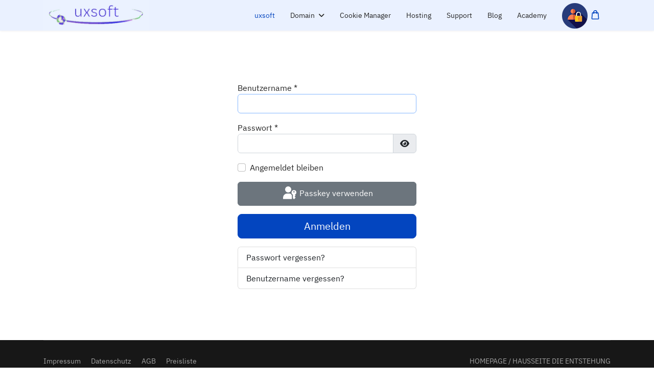

--- FILE ---
content_type: text/html; charset=utf-8
request_url: https://uxsoft.de/component/users/login?Itemid=101
body_size: 6346
content:

<!doctype html>
<html lang="de-de" dir="ltr">
	<head>
		
		<meta name="viewport" content="width=device-width, initial-scale=1, shrink-to-fit=no">
		<meta charset="utf-8">
	<meta name="description" content="Joomla Homepage redaktionelles System. Beratung und Unterstützung bei der Erstellung deiner Webseite. Shophosting und Portale mit speziellen Funktionen. UX">
	<meta name="generator" content="Joomla! - Open Source Content Management">
	<title>Joomla Homepage redaktionelles System Homepage gestalten verbessern</title>
	<link href="/images/favicona.png" rel="icon" type="image/png">
<link href="/media/plg_system_webauthn/css/button.min.css?f344ef" rel="stylesheet">
	<link href="/media/com_easystore/css/site.css?1.7.2" rel="stylesheet">
	<link href="/media/com_easystore/css/cart.site.css?1.7.2" rel="stylesheet">
	<link href="/media/com_easystore/css/cart.drawer.site.css?1.7.2" rel="stylesheet">
	<link href="/media/vendor/joomla-custom-elements/css/joomla-alert.min.css?0.4.1" rel="stylesheet">
	<link href="/templates/shaper_helixultimate/css/font-awesome.min.css?f344ef" rel="stylesheet">
	<link href="/templates/shaper_helixultimate/css/bootstrap.min.css" rel="stylesheet">
	<link href="/plugins/system/helixultimate/assets/css/system-j4.min.css" rel="stylesheet">
	<link href="/media/system/css/joomla-fontawesome.min.css?f344ef" rel="stylesheet">
	<link href="/templates/shaper_helixultimate/css/template.css" rel="stylesheet">
	<link href="/templates/shaper_helixultimate/css/presets/default.css" rel="stylesheet">
	<link href="/templates/shaper_helixultimate/css/custom.css" rel="stylesheet">
	<link href="/media/foundry/css/foundry.min.css?7e64b8be04f0d43879fadc7326fad717=1" rel="stylesheet">
	<link href="/media/foundry/css/vendor/fontawesome/css/all.min.css?7e64b8be04f0d43879fadc7326fad717=1" rel="stylesheet">
	<link href="/components/com_easyblog/themes/wireframe/styles/style-6.0.17.min.css" rel="stylesheet">
	<link href="/media/foundry/css/utilities.min.css?7e64b8be04f0d43879fadc7326fad717=1" rel="stylesheet">
	<link href="/components/com_sppagebuilder/assets/css/color-switcher.css?54d09f91e88eea0a052c98a09c02ba2b" rel="stylesheet">
	<style>.logo-image {height:60px;}.logo-image-phone {height:60px;}</style>
	<style>@media(max-width: 992px) {.logo-image {height: 36px;}.logo-image-phone {height: 36px;}}</style>
	<style>@media(max-width: 576px) {.logo-image {height: 36px;}.logo-image-phone {height: 36px;}}</style>
	<style>:root {--sppb-topbar-bg-color: #c2c2c2; --sppb-topbar-text-color: #000000; --sppb-header-bg-color: #eaf1ff; --sppb-logo-text-color: #2b2b2b; --sppb-menu-text-color: #252525; --sppb-menu-text-hover-color: #0345bf; --sppb-menu-text-active-color: #0345bf; --sppb-menu-dropdown-bg-color: #ffffff; --sppb-menu-dropdown-text-color: #252525; --sppb-menu-dropdown-text-hover-color: #0345bf; --sppb-menu-dropdown-text-active-color: #0345bf; --sppb-offcanvas-menu-icon-color: #000000; --sppb-offcanvas-menu-bg-color: #ffffff; --sppb-offcanvas-menu-items-and-items-color: #252525; --sppb-offcanvas-menu-active-menu-item-color: #0345bf; --sppb-text-color: #252525; --sppb-bg-color: #ffffff; --sppb-link-color: #0345bf; --sppb-link-hover-color: #044cd0; --sppb-footer-bg-color: #171717; --sppb-footer-text-color: #ffffff; --sppb-footer-link-color: #a2a2a2; --sppb-footer-link-hover-color: #ffffff}</style>
<script src="/media/com_easystore/js/wishlist.site.js?1.7.2"></script>
	<script src="/media/com_easystore/js/range-slider.js?1.7.2"></script>
	<script src="/media/com_easystore/js/modal.site.js?1.7.2"></script>
	<script src="/media/com_easystore/js/cart.drawer.site.js?1.7.2"></script>
	<script src="/media/com_easystore/js/alpine-common.js?1.7.2"></script>
	<script src="/media/com_easystore/js/checkout.site.js?1.7.2"></script>
	<script src="/media/com_easystore/js/cart.site.js?1.7.2"></script>
	<script src="/media/com_easystore/js/product.site.js?1.7.2"></script>
	<script src="/media/vendor/jquery/js/jquery.min.js?3.7.1"></script>
	<script src="/media/legacy/js/jquery-noconflict.min.js?504da4"></script>
	<script type="application/json" class="joomla-script-options new">{"joomla.jtext":{"PLG_SYSTEM_WEBAUTHN_ERR_CANNOT_FIND_USERNAME":"Das Feld für den Benutzernamen wurde im Login-Modul nicht gefunden. Die passwortlose Authentifizierung funktioniert auf dieser Website nicht, bitte ein anderes Login-Modul verwenden.","PLG_SYSTEM_WEBAUTHN_ERR_EMPTY_USERNAME":"Bitte nur den Benutzernamen (aber NICHT das Passwort) eingeben, bevor die Anmeldeschaltfläche für Passkeys ausgewählt wird.","PLG_SYSTEM_WEBAUTHN_ERR_INVALID_USERNAME":"Der angegebene Benutzername entspricht nicht einem Benutzerkonto, das eine passwortlose Anmeldung auf dieser Website ermöglicht hat.","JFIELD_PASSWORD_INDICATE_INCOMPLETE":"Das Passwort entspricht nicht den Anforderungen der Website","JFIELD_PASSWORD_INDICATE_COMPLETE":"Passwort akzeptiert","JSHOWPASSWORD":"Passwort anzeigen","JHIDEPASSWORD":"Passwort ausblenden","ERROR":"Fehler","MESSAGE":"Nachricht","NOTICE":"Hinweis","WARNING":"Warnung","JCLOSE":"Schließen","JOK":"OK","JOPEN":"Öffnen","JLIB_FORM_CONTAINS_INVALID_FIELDS":"Das Formular kann nicht abgeschickt werden, da ihm die erforderlichen Daten fehlen.<br>Bitte die markierten Felder korrigieren und erneut versuchen.","JLIB_FORM_FIELD_REQUIRED_VALUE":"Das Feld darf nicht leer sein.","JLIB_FORM_FIELD_REQUIRED_CHECK":"Eine der Optionen muss ausgewählt sein.","JLIB_FORM_FIELD_INVALID_VALUE":"Dieser Wert ist ungültig."},"data":{"breakpoints":{"tablet":991,"mobile":480},"header":{"stickyOffset":"0"}},"fd.options":{"rootUrl":"https:\/\/uxsoft.de","environment":"production","version":"1.1.20","token":"dc11f0f5801e7bcbfbdf357be020f1aa","scriptVersion":"7e64b8be04f0d43879fadc7326fad717=1","scriptVersioning":true,"isMobile":false},"easystore.base":"https:\/\/uxsoft.de","system.paths":{"root":"","rootFull":"https:\/\/uxsoft.de\/","base":"","baseFull":"https:\/\/uxsoft.de\/"},"csrf.token":"dc11f0f5801e7bcbfbdf357be020f1aa","system.keepalive":{"interval":840000,"uri":"\/component\/ajax\/?format=json"}}</script>
	<script src="/media/system/js/core.min.js?a3d8f8"></script>
	<script src="/media/system/js/keepalive.min.js?08e025" type="module"></script>
	<script src="/media/system/js/fields/validate.min.js?75ac5d" type="module"></script>
	<script src="/media/system/js/fields/passwordview.min.js?61f142" defer></script>
	<script src="/media/vendor/bootstrap/js/alert.min.js?5.3.8" type="module"></script>
	<script src="/media/vendor/bootstrap/js/button.min.js?5.3.8" type="module"></script>
	<script src="/media/vendor/bootstrap/js/carousel.min.js?5.3.8" type="module"></script>
	<script src="/media/vendor/bootstrap/js/collapse.min.js?5.3.8" type="module"></script>
	<script src="/media/vendor/bootstrap/js/dropdown.min.js?5.3.8" type="module"></script>
	<script src="/media/vendor/bootstrap/js/modal.min.js?5.3.8" type="module"></script>
	<script src="/media/vendor/bootstrap/js/offcanvas.min.js?5.3.8" type="module"></script>
	<script src="/media/vendor/bootstrap/js/popover.min.js?5.3.8" type="module"></script>
	<script src="/media/vendor/bootstrap/js/scrollspy.min.js?5.3.8" type="module"></script>
	<script src="/media/vendor/bootstrap/js/tab.min.js?5.3.8" type="module"></script>
	<script src="/media/vendor/bootstrap/js/toast.min.js?5.3.8" type="module"></script>
	<script src="/media/system/js/showon.min.js?e51227" type="module"></script>
	<script src="/media/mod_menu/js/menu.min.js?f344ef" type="module"></script>
	<script src="/media/com_easystore/js/alpine.min.js?1.7.2" defer></script>
	<script src="/media/system/js/messages.min.js?9a4811" type="module"></script>
	<script src="/media/plg_system_webauthn/js/login.min.js?f344ef" defer></script>
	<script src="/templates/shaper_helixultimate/js/main.js"></script>
	<script src="/media/foundry/scripts/core.min.js?7e64b8be04f0d43879fadc7326fad717=1"></script>
	<script src="/components/com_sppagebuilder/assets/js/color-switcher.js?54d09f91e88eea0a052c98a09c02ba2b"></script>
	<script src="/templates/shaper_helixultimate/js/lazysizes.min.js"></script>
	<script>var j2storeURL = 'https://uxsoft.de/';</script>
	<script>Joomla.easyStoreMediaMaxFileSize = 10485760</script>
	<script>template="shaper_helixultimate";</script>
	<script>
				document.addEventListener("DOMContentLoaded", () =>{
					window.htmlAddContent = window?.htmlAddContent || "";
					if (window.htmlAddContent) {
        				document.body.insertAdjacentHTML("beforeend", window.htmlAddContent);
					}
				});
			</script>
	<script>
			const initColorMode = () => {
				const colorVariableData = [];
				const sppbColorVariablePrefix = "--sppb";
				let activeColorMode = localStorage.getItem("sppbActiveColorMode") || "";
				activeColorMode = "";
				const modes = [];

				if(!modes?.includes(activeColorMode)) {
					activeColorMode = "";
					localStorage.setItem("sppbActiveColorMode", activeColorMode);
				}

				document?.body?.setAttribute("data-sppb-color-mode", activeColorMode);

				if (!localStorage.getItem("sppbActiveColorMode")) {
					localStorage.setItem("sppbActiveColorMode", activeColorMode);
				}

				if (window.sppbColorVariables) {
					const colorVariables = typeof(window.sppbColorVariables) === "string" ? JSON.parse(window.sppbColorVariables) : window.sppbColorVariables;

					for (const colorVariable of colorVariables) {
						const { path, value } = colorVariable;
						const variable = String(path[0]).trim().toLowerCase().replaceAll(" ", "-");
						const mode = path[1];
						const variableName = `${sppbColorVariablePrefix}-${variable}`;

						if (activeColorMode === mode) {
							colorVariableData.push(`${variableName}: ${value}`);
						}
					}

					document.documentElement.style.cssText += colorVariableData.join(";");
				}
			};

			window.sppbColorVariables = [];
			
			initColorMode();

			document.addEventListener("DOMContentLoaded", initColorMode);
		</script>
	<!--googleoff: index-->
<script type="text/javascript">
window.ezb = window.eb = {
	"environment": "production",
	"rootUrl": "https://uxsoft.de",
	"ajaxUrl": "https://uxsoft.de/index.php?option=com_easyblog&lang=&Itemid=101",
	"token": "dc11f0f5801e7bcbfbdf357be020f1aa",
	"mobile": false,
	"ios": false,
	"locale": "de-DE",
	"momentLang": "de",
	"direction": "ltr",
	"appearance": "light",
	"version": "66fd62324691664427d4b060a3095b9f",
	"scriptVersioning": true
};
</script>
<!--googleon: index-->
	<script src="/media/com_easyblog/scripts/site-6.0.17-basic.min.js"></script>
			</head>
	<body class="site helix-ultimate hu com_users com-users view-login layout-default task-none itemid-101 de-de ltr sticky-header layout-fluid offcanvas-init offcanvs-position-right">

		
		
		<div class="body-wrapper">
			<div class="body-innerwrapper">
					<div class="sticky-header-placeholder"></div>
<header id="sp-header">
	<div class="container">
		<div class="container-inner">
			<div class="row">
				<!-- Left toggler (when offcanvas left) -->
				
				<!-- Logo -->
				<div id="sp-logo" class="col-auto">
					<div class="sp-column">
						<div class="logo"><a href="https://uxsoft.de">
				<img class="logo-image  d-none d-lg-inline-block lazyload"
					data-srcset='https://uxsoft.de/images/uxsoftlogo_eaf1ff.webp 1x, https://uxsoft.de/images/uxsoftlogo_eaf1ff.webp 2x'
					data-src='https://uxsoft.de/images/uxsoftlogo_eaf1ff.webp'
					height='60'
					alt='logo uxsoft joomla'
				 data-size="auto" />
				<img class="logo-image-phone d-inline-block d-lg-none lazyload" data-src="https://uxsoft.de/images/uxsoftlogo_eaf1ff.webp" alt="logo uxsoft joomla" /></a></div>						
					</div>
				</div>

				<!-- Menu -->
				<div id="sp-menu" class="col-auto flex-auto">
					<div class="sp-column  d-flex justify-content-end align-items-center">
						<nav class="sp-megamenu-wrapper d-flex" role="navigation" aria-label="navigation"><ul class="sp-megamenu-parent menu-animation-zoom d-none d-lg-block"><li class="sp-menu-item current-item active"><a aria-current="page"  href="/" title="Joomla Homepage redaktionelles System Homepage gestalten und verbessern"  >uxsoft</a></li><li class="sp-menu-item sp-has-child"><a   href="/domainpreise"  >Domain</a><div class="sp-dropdown sp-dropdown-main sp-menu-right" style="width: 320px;"><div class="sp-dropdown-inner"><ul class="sp-dropdown-items"><li class="sp-menu-item"><a   href="/domainpreise/domainkauf" title="tellington medizinrecht mgm biothane-hundeleinen einige unser Topdomains zu fairen Preisen"  >Domainkauf</a></li></ul></div></div></li><li class="sp-menu-item"><a   href="/cookie-manager"  >Cookie Manager</a></li><li class="sp-menu-item"><a   href="/uxcommerce"  >Hosting</a></li><li class="sp-menu-item"><a   href="/support"  >Support</a></li><li class="sp-menu-item"><a   href="/blog"  >Blog</a></li><li class="sp-menu-item"><a   href="/unser-wissen-fuer-unsere-kunden"  >Academy</a></li><li class="sp-menu-item"><a   href="/login"  ><img data-src="https://uxsoft.de/images/uxlogin.png" alt="Login"  class="lazyload" /></a></li></ul></nav>						<div class="sp-module "><div class="sp-module-content">
<a class="easystore-cart-icon" x-data="easystore_cart" href="#" @click.prevent="$dispatch('drawer.open')" aria-label="COM_EASYSTORE_CART" title="COM_EASYSTORE_CART">
    <span class="easystore-svg"><svg xmlns="http://www.w3.org/2000/svg" fill="none" viewBox="0 0 24 25"><path stroke="currentColor" stroke-linecap="round" stroke-linejoin="round" stroke-width="2" d="M8.112 9.207V6.042A3.886 3.886 0 0 1 12 2.157a3.887 3.887 0 0 1 3.889 3.885v3.165m3.029 13.636H5.082c-.747 0-1.352-.64-1.352-1.431L4.85 8.776c0-.79.606-1.431 1.353-1.431h11.594c.747 0 1.352.64 1.352 1.431l1.12 12.636c0 .79-.604 1.431-1.351 1.431Z"/></svg></span>    <span class="easystore-cart-count" x-cloak x-show="itemCount > 0" x-text="itemCount"></span>
</a></div></div>

						<!-- Related Modules -->
						<div class="d-none d-lg-flex header-modules align-items-center">
								
													</div>

						<!-- Right toggler  -->
													
  <a id="offcanvas-toggler"
     class="offcanvas-toggler-secondary offcanvas-toggler-right d-flex d-lg-none align-items-center"
     href="#"
     aria-label="Menu"
     title="Menu">
     <div class="burger-icon"><span></span><span></span><span></span></div>
  </a>											</div>
				</div>
			</div>
		</div>
	</div>
</header>				<main id="sp-main">
					
<section id="sp-main-body" >

										<div class="container">
					<div class="container-inner">
						
	
<div class="row">
	
<div id="sp-component" class="col-lg-12 ">
	<div class="sp-column ">
		<div id="system-message-container" aria-live="polite"></div>


					<div class="sp-module-content-top clearfix">
				
			</div>
		
		<div class="com-users-login login">
    <div class="row justify-content-center">
        <div class="col-lg-4">
            
            
                
                
                
            <form action="/component/users/?task=user.login&amp;Itemid=101" method="post" class="com-users-login__form form-validate form-horizontal well" id="com-users-login__form">

                                                                                <div class="mb-3" >
                            <label id="username-lbl" for="username" class="required">
    Benutzername<span class="star" aria-hidden="true">&#160;*</span></label>
                            

    
    <input
        type="text"
        name="username"
        id="username"
        value=""
                class="form-control validate-username required" size="25"         required autocomplete="username"  autofocus     >

    

                        </div>
                                                                                                    <div class="mb-3" >
                            <label id="password-lbl" for="password" class="required">
    Passwort<span class="star" aria-hidden="true">&#160;*</span></label>
                            
<div class="password-group">
    <div class="input-group">
        <input
            type="password"
            name="password"
            id="password"
            value=""
             autocomplete="current-password" class="form-control required"    size="25" maxlength="99" required  data-min-length="12"      >
                <button type="button" class="btn btn-secondary input-password-toggle">
            <span class="icon-eye icon-fw" aria-hidden="true"></span>
            <span class="visually-hidden">Passwort anzeigen</span>
        </button>
            </div>
</div>                        </div>
                                    

                                    <div class="com-users-login__remember mb-3">
                        <div class="form-check">
                            <input class="form-check-input" id="remember" type="checkbox" name="remember" value="yes">
                            <label class="form-check-label" for="remember">
                                Angemeldet bleiben                            </label>
                        </div>
                    </div>
                
                                    <div class="com-users-login__submit control-group">
                        <div class="mb-3">
                            <button type="button"
                                class="btn btn-secondary w-100 plg_system_webauthn_login_button"
                                                                data-webauthn-form="com-users-login__form"
                                                                                                title="Passkey verwenden"
                                id="plg_system_webauthn-mMJRhnOGkq5Z-UZrYvjFH">
                                                                    <svg aria-hidden="true" id="Passkey" xmlns="http://www.w3.org/2000/svg" viewBox="0 0 24 24"><g id="icon-passkey"><circle id="icon-passkey-head" cx="10.5" cy="6" r="4.5"/><path id="icon-passkey-key" d="M22.5,10.5a3.5,3.5,0,1,0-5,3.15V19L19,20.5,21.5,18,20,16.5,21.5,15l-1.24-1.24A3.5,3.5,0,0,0,22.5,10.5Zm-3.5,0a1,1,0,1,1,1-1A1,1,0,0,1,19,10.5Z"/><path id="icon-passkey-body" d="M14.44,12.52A6,6,0,0,0,12,12H9a6,6,0,0,0-6,6v2H16V14.49A5.16,5.16,0,0,1,14.44,12.52Z"/></g></svg>
                                                                Passkey verwenden                            </button>
                        </div>
                    </div>
                
                <div class="com-users-login__submit control-group">
                    <div class="mb-3">
                        <button type="submit" class="btn btn-primary btn-lg w-100">
                            Anmelden                        </button>
                    </div>
                </div>

                                <input type="hidden" name="return" value="">
                <input type="hidden" name="dc11f0f5801e7bcbfbdf357be020f1aa" value="1">                </fieldset>
            </form>
            <div class="com-users-login__options list-group">
                <a class="com-users-login__reset list-group-item" href="/component/users/reset?Itemid=101">
                    Passwort vergessen?                </a>
                <a class="com-users-login__remind list-group-item" href="/component/users/remind?Itemid=101">
                    Benutzername vergessen?                </a>
                            </div>
        </div>
    </div>
</div>

			</div>
</div>
</div>
											</div>
				</div>
						
	</section>

<footer id="sp-footer" >

						<div class="container">
				<div class="container-inner">
			
	
<div class="row">
	<div id="sp-footer1" class="col-lg-6 "><div class="sp-column "><div class="sp-module "><div class="sp-module-content"><ul class="mod-menu mod-list menu">
<li class="item-103"><a href="/impressum" >Impressum</a></li><li class="item-104"><a href="/datenschutz" >Datenschutz</a></li><li class="item-105"><a href="/agb" >AGB</a></li><li class="item-551"><a href="/preisliste" >Preisliste</a></li></ul>
</div></div><span class="sp-copyright">© 2025 UXSOFT . Designed natürlich uxsoft</span></div></div><div id="sp-footer2" class="col-lg-6 "><div class="sp-column "><div class="sp-module "><div class="sp-module-content"><ul class="mod-menu mod-list menu">
<li class="item-567"><a href="/homepage-hausseite-die-entstehung" >HOMEPAGE / HAUSSEITE DIE ENTSTEHUNG</a></li></ul>
</div></div></div></div></div>
							</div>
			</div>
			
	</footer>
				</main>
			</div>
		</div>

		<!-- Off Canvas Menu -->
		<div class="offcanvas-overlay"></div>
		<!-- Rendering the offcanvas style -->
		<!-- If canvas style selected then render the style -->
		<!-- otherwise (for old templates) attach the offcanvas module position -->
					<div class="offcanvas-menu border-menu center-alignment text-center " tabindex="-1" inert>
    <div class="d-flex align-items-center justify-content-between p-3 pt-4">
				<a href="#" class="close-offcanvas" role="button" aria-label="Close Off-canvas">
			<div class="burger-icon" aria-hidden="true">
				<span></span>
				<span></span>
				<span></span>
			</div>
		</a>
	</div>
	<div class="offcanvas-inner">
		<div class="d-flex header-modules p-3 mb-3">
			
							<div class="sp-module">
<a class="sp-sign-in" href="/login" ><span class="far fa-user me-1" aria-hidden="true"></span><span class="signin-text d-none d-lg-inline-block">Sign In</span></a>
</div>					</div>
		
					<div class="menu-wrapper">
				<div class="sp-module "><div class="sp-module-content"><ul class="mod-menu mod-list menu nav-pills">
<li class="item-101 default current active"><a href="/" title="Joomla Homepage redaktionelles System Homepage gestalten und verbessern" aria-current="location">uxsoft</a></li><li class="item-552 menu-deeper menu-parent"><a href="/domainpreise" >Domain<span class="menu-toggler"></span></a><ul class="mod-menu__sub list-unstyled small menu-child"><li class="item-1001"><a href="/domainpreise/domainkauf" title="tellington medizinrecht mgm biothane-hundeleinen einige unser Topdomains zu fairen Preisen">Domainkauf</a></li></ul></li><li class="item-653"><a href="/cookie-manager" >Cookie Manager</a></li><li class="item-264"><a href="/uxcommerce" >Hosting</a></li><li class="item-136"><a href="/support" >Support</a></li><li class="item-304"><a href="/blog" >Blog</a></li><li class="item-492"><a href="/unser-wissen-fuer-unsere-kunden" >Academy</a></li><li class="item-1007"><a href="/login" ><img data-src="https://uxsoft.de//images/uxlogin.png" alt="Login" width="50" height="50" loading="lazy" class="lazyload" /></a></li></ul>
</div></div>			</div>
		
		
				
					
		
		<!-- custom module position -->
		
	</div>
</div>				

		
		

		<!-- Go to top -->
					<a href="#" class="sp-scroll-up" aria-label="Scroll to top"><span class="fas fa-angle-up" aria-hidden="true"></span></a>
					</body>
</html>

--- FILE ---
content_type: text/css
request_url: https://uxsoft.de/media/com_easystore/css/site.css?1.7.2
body_size: 4505
content:
:root{--easystore-body-color:#000000;--easystore-primary-color:#406deb;--easystore-primary-color-rgb:64,110,235;--easystore-secondary-color:#48595f;--easystore-secondary-light-color:#abb5be;--easystore-danger-color:#be1d04;--easystore-muted-color:#a4b0b9;--easystore-border-color:#e7e6e5;--easystore-border-radius:6px;--easystore-cart-drawer-width:450px;--easystore-text-default:#111213;--easystore-text-neutral:#676970;--easystore-bg-surface:##f1f1f1}.easystore-visually-hidden{position:absolute!important;left:-9999px!important;width:1px!important;height:1px!important;overflow:hidden!important}.easystore-hide{display:none!important}.easystore-ratio{width:100%;position:relative}.easystore-ratio-4x3{padding-top:75%}.easystore-ratio-16x9{padding-top:56.25%}.easystore-ratio-3x2{padding-top:66.66%}.easystore-text-medium{font-weight:500!important}.easystore-text-bold{font-weight:600!important}.easystore-text-body{font-size:14px;font-weight:400;line-height:18px}.easystore-text-caption{font-size:12px;font-weight:400;line-height:16px}.easystore-ratio>div{position:absolute;top:0;left:0;bottom:0;right:0;display:flex}.easystore-ratio>div>video{width:100%;max-height:auto}.easystore-thumb-skeleton{position:absolute;display:block;width:100%;height:100%;background:linear-gradient(90deg,#f0f0f0 25%,#e0e0e0 50%,#f0f0f0 75%);background-size:200% 100%;z-index:1;animation:thumbSkeletonLoading 1.5s infinite}@keyframes thumbSkeletonLoading{0%{background-position:200% 0}100%{background-position:-200% 0}}.easystore-grid{display:grid;gap:32px}.easystore-grid-6{grid-template-columns:repeat(6,1fr)}.easystore-grid-5{grid-template-columns:repeat(5,1fr)}.easystore-grid-4{grid-template-columns:repeat(4,1fr)}.easystore-grid-3{grid-template-columns:repeat(3,1fr)}.easystore-grid-2{grid-template-columns:repeat(2,1fr)}.easystore-svg{line-height:1}.easystore-svg svg{width:1em;height:1em;display:inline-block;vertical-align:-.125em}.easystore-quantity-selector{position:relative;display:inline-flex;flex-wrap:wrap;align-items:stretch}.easystore-button-reset{background:0 0;border:none;outline:0;padding:0;margin:0}.easystore-quantity-selector .easystore-quantity-selector-btn{display:flex;align-items:center;justify-content:center;width:32px;user-select:none;cursor:pointer;position:absolute;top:0;height:100%}.easystore-quantity-selector .easystore-quantity-selector-btn:first-child{left:0}.easystore-quantity-selector .easystore-quantity-selector-btn:last-child{right:0}.easystore-quantity-selector .form-control{flex:1 1 auto;width:1%;min-width:0;text-align:center;width:120px;padding-left:32px;padding-right:32px}.easystore-quantity-selector .form-control:active,.easystore-quantity-selector .form-control:focus{background-color:transparent}.easystore-quantity-selector .form-control::-webkit-inner-spin-button,.easystore-quantity-selector .form-control::-webkit-outer-spin-button{-webkit-appearance:none}.easystore-product-quantity-selector .form-control{-moz-appearance:textfield}.easystore-product-variants,.easystore-variant-options{display:flex;flex-wrap:wrap;gap:16px}.easystore-product-variants{flex-direction:column}.easystore-variant-title{display:flex;align-items:center;gap:4px}.easystore-variant-option input{display:none}.easystore-variant-option{display:inline-flex}.easystore-form-select{width:100%;height:40px;padding:0 12px;cursor:pointer;appearance:none;border:1px solid var(--easystore-border-color);border-radius:var(--easystore-border-radius);background:#eaedf0 url([data-uri]) 100%/116rem no-repeat;max-width:100%}.easystore-variant-option-color,.easystore-variant-option-value{color:var(--easystore-secondary-color);display:flex;align-items:center;justify-content:center;position:relative;cursor:pointer}.easystore-variant-option-color{width:24px;height:24px;border-radius:50%}.easystore-variant-option-value{min-width:60px;min-height:40px;border:1px solid var(--easystore-border-color);padding:0 10px;border-radius:var(--easystore-border-radius)}.easystore-variant-option.disabled{opacity:.5}.easystore-variant-option.disabled .easystore-variant-option-color,.easystore-variant-option.disabled .easystore-variant-option-value{background-image:linear-gradient(to bottom right,#0000 50%,currentColor 50% calc(50% + 2px),#0000 calc(50% + 2px))}.easystore-variant-option .easystore-variant-option-color:after{--easystore-variant-border-color:var(--easystore-primary-color);content:' ';inset:-3px;opacity:0;border-radius:inherit;will-change:transform;transition:opacity .2s ease-in-out,transform .2s ease-in-out;position:absolute;transform:scale(.75);box-shadow:0 0 0 2px var(--easystore-variant-border-color)}.easystore-variant-option input[type=radio]:checked+.easystore-variant-option-color:after{opacity:1;transform:scale(1)}.easystore-variant-option input[type=radio]:checked+.easystore-variant-option-value{border-color:var(--easystore-variant-border-color);color:#48595f}.easystore-rating-stars,.easystore-ratings-container{display:inline-flex;align-items:center}.easystore-rating-stars{gap:4px}.easystore-ratings-container{gap:8px}.easystore-product-price{display:flex;flex-direction:column;font-size:18px;font-weight:400;color:var(--easystore-body-color)}.easystore-price-current,.easystore-price-original{display:flex;position:relative}.easystore-price-original{font-weight:700;color:var(--easystore-danger-color)}.easystore-price-original:before{content:' ';position:absolute;left:0;top:50%;width:100%;border-bottom:1.5px solid var(--easystore-danger-color)}.easystore-product-price-block{display:flex;gap:8px}.easystore-btn-addtocart,.easystore-btn-review-form{display:inline-flex;justify-content:center;margin-block:1rem}.easystore-badge-wrapper{display:flex;align-items:center;gap:8px}.easystore-badge{display:inline-block;padding:4px 4px;font-size:14px;font-weight:500;line-height:1;color:currentColor;text-align:center;white-space:nowrap;vertical-align:baseline}.easystore-list-section{display:flex;flex-direction:column;width:100%}.easystore-list-group{display:flex;flex-direction:column}.easystore-list-group-footer,.easystore-list-group-header{padding:16px 0;display:flex;justify-content:space-between}.easystore-list-item{display:flex;justify-content:space-between;align-items:center;padding:8px 0}.easystore-list-group-header,.easystore-list-item{border-bottom:1px solid var(--easystore-border-color)}.easystore-list-group-footer{border-top:1px solid var(--easystore-border-color);border-bottom:1px solid var(--easystore-border-color)}.easystore-list-group .easystore-list-item{border-bottom:0}.easystore-list-key{color:var(--easystore-text-neutral)}.easystore-list-key>strong{color:#000}.easystore-list-value{color:#000;display:flex;align-items:center}.easystore-metadata,.easystore-metadata-h{display:flex;gap:16px;flex-wrap:wrap}.easystore-metadata{flex-direction:column}.easystore-metadata-item,.easystore-metadata-item-v{position:relative;font-size:14px;display:flex;gap:4px;flex-wrap:wrap}.easystore-metadata-item-v{flex-direction:column}.easystore-metadata-key{color:gray;font-weight:600;display:flex;align-items:center;gap:4px}.easystore-metadata-value{color:#000}.easystore-block-label,.easystore-label{font-weight:500;font-size:14px;line-height:1.2;color:#48595f}.easystore-block-label{display:block;margin-bottom:8px}.easystore-card{background-color:#fff;box-shadow:0 1px 2px rgba(2,11,83,.15);border-radius:var(--easystore-border-radius)}.easystore-card-border{border:1px solid var(--easystore-border-color);box-shadow:none}.easystore-card-body,.easystore-card-footer,.easystore-card-header{padding:16px;display:flex}.easystore-card-footer,.easystore-card-header{justify-content:space-between}.easystore-card-body{flex-direction:column}.easystore-card-header{border-bottom:1px solid var(--easystore-border-color)}.easystore-card-title{font-size:20px;font-weight:500;line-height:1.2;margin:0}.easystore-widget-title{font-size:22px;line-height:1.6;font-weight:600;margin-bottom:16px}.easystore-h1{font-size:2.5rem!important}.easystore-h2{font-size:2rem!important}.easystore-h3{font-size:1.75rem!important}.easystore-h4{font-size:1.2rem!important}.easystore-h6{font-size:1rem!important;line-height:20px}.easystore-p{font-size:1rem!important}.easystore-small{font-size:.875rem!important}.easystore-text-xs{font-size:.5rem!important}.easystore-search-container{position:relative}.easystore-search-container .easystore-svg{font-size:16px;position:absolute;top:50%;left:12px;transform:translateY(-50%)}.easystore-search-container .form-control{padding-left:36px}.easystore-compact-form{display:flex;flex-wrap:wrap;position:relative}.easystore-compact-form>div{width:100%}.easystore-compact-form .easystore-half-width{width:50%}.easystore-compact-form .easystore-half-width:last-of-type{margin-left:-1px}.easystore-compact-form input,.easystore-compact-form select{width:100%;border-radius:0;margin-top:-1px}.easystore-compact-form input:focus,.easystore-compact-form select:focus{position:relative;z-index:1}.easystore-compact-form>div:first-child input{border-top-left-radius:4px;border-top-right-radius:4px}.easystore-compact-form>div:last-child input{border-bottom-left-radius:4px;border-bottom-right-radius:4px}.easystore-rating-stars{font-size:18px;color:#ffc046}[x-cloak]{display:none!important}.easystore-spinner{position:relative;color:transparent!important;pointer-events:none}.easystore-spinner>*{visibility:hidden}.easystore-spinner::before{content:'';box-sizing:border-box;position:absolute;top:50%;left:50%;width:30px;height:30px;margin-top:-15px;margin-left:-15px;border-radius:50%;border:4px solid rgba(255,255,255,.4);border-top-color:#fff;animation:easyStoreSpin 1s linear infinite;visibility:visible}.easystore-spinner.small::before{width:25px;height:25px}.easystore-spinner.dark::before{border:4px solid rgba(0,0,0,.3);border-top-color:#222}@keyframes easyStoreSpin{0%{transform:rotate(0)}100%{transform:rotate(360deg)}}.easystore-dropdown-wrapper{position:relative;user-select:none;padding:8px 16px;width:100%;border:1px solid var(--easystore-border-color);border-radius:var(--easystore-border-radius)}.easystore-dropdown-wrapper summary{cursor:pointer;list-style:none;position:relative;display:flex;justify-content:space-between}.easystore-dropdown-wrapper summary .easystore-icon-caret{position:absolute;top:50%;right:15px;margin-top:-3px;height:7px}.easystore-dropdown{list-style:none;position:absolute;left:-1px;right:-1px;top:100%;z-index:1;background-color:#fff;padding:10px 0;border:1px solid var(--easystore-border-color);border-radius:var(--easystore-border-radius)}.easystore-dropdown-wrapper[open]{border-bottom-left-radius:0;border-bottom-right-radius:0}.easystore-dropdown-wrapper[open] .easystore-dropdown{border-top-left-radius:0;border-top-right-radius:0}.easystore-dropdown-item{display:flex;align-items:center;padding:10px 0 10px 20px}#easystore-modal{position:relative}#easystore-modal .modal-container{width:800px;border-radius:6px;background-color:#f0f0f0;box-shadow:0 30px 72px 0 rgba(17,18,19,.2),0 0 2px 0 rgba(17,18,19,.2);position:fixed;z-index:9999;display:none}#easystore-modal .modal-backdrop{width:100vw;height:100vh;position:fixed;inset:0;background-color:rgba(0,0,0,.4);z-index:9998;display:none}#easystore-modal.active .modal-backdrop{display:block;cursor:url(../images/modal-overlay-cursor.svg) 28 28,auto}#easystore-modal.active .modal-container{display:block}#easystore-modal .btn-close{position:absolute;top:16px;right:16px;z-index:1}#easystore-modal .modal-container.bottom-right{bottom:24px;right:24px}#easystore-modal .modal-container.bottom-left{bottom:24px;left:24px}#easystore-modal .modal-container.top-left{top:24px;left:24px}#easystore-modal .modal-container.top-right{top:24px;right:24px}#easystore-modal .modal-container.center-center{top:50%;left:50%;transform:translate(-50%,-50%)}.easystore-modal-open{overflow:hidden}.view-order.easystore-modal-open .modal-container{width:420px!important}.easystore-quick-cart{background-color:#fff}.easystore-quick-cart-content{padding:24px;display:flex;flex-direction:column;flex-wrap:nowrap;gap:16px}.easystore-quick-cart .easystore-product-category{font-weight:700;font-size:14px;line-height:1.2}.easystore-quick-cart .easystore-product-title{font-style:normal;font-weight:600;font-size:22px;line-height:1.4}.easystore-quick-cart .easystore-product-category a,.easystore-quick-cart .easystore-product-title a{color:inherit}.easystore-quick-cart .easystore-product-price{font-size:14px}.easystore-quick-cart .easystore-quantity-selector{width:fit-content}.easystore-skeleton-container{display:flex;flex-direction:column;gap:20px;padding:20px}.easystore-skeleton{width:100%;height:20px;background:linear-gradient(90deg,#f0f0f0 25%,#e0e0e0 50%,#f0f0f0 75%);background-size:200% 100%;animation:easyStoreShimmer 1.5s infinite}input[type=number]{-moz-appearance:textfield}input::-webkit-inner-spin-button,input::-webkit-outer-spin-button{-webkit-appearance:none}@keyframes easyStoreShimmer{0%{background-position:-200% 0}100%{background-position:200% 0}}@media print{body{visibility:hidden!important}[easystore-invoice-content]{visibility:visible!important;position:absolute!important;left:0!important;top:0!important}[easystore-print-invoice]{display:none!important}[data-tax-breakdown]{display:none!important}.easystore-product-thumbnail{width:100%;aspect-ratio:1/1;object-fit:cover;object-position:center;border-radius:6px}.col-lg-1{width:8.333333%!important}.col-lg-2{width:16.666667%!important}.col-lg-5{width:41.666667%!important}.col-lg-4{width:33.33333333%!important}.d-flex{display:flex!important}.flex-column{flex-direction:column!important}.align-items-start{align-items:start!important}.align-items-center{align-items:center!important}.align-items-end{align-items:end!important}}.sppb-productlist-slideshow-arrows{display:flex;align-items:center;justify-content:flex-end;gap:10px;margin-bottom:10px}.sppb-productlist-slideshow-arrows i{background:#ced4d8;color:#8d989d;border-radius:100px;height:40px;width:40px;display:flex;justify-content:center;align-items:center;cursor:pointer}.easystore-page-wrapper{height:100vh;display:flex;flex-direction:column;width:100%;align-items:center;margin-top:125px;gap:24px}.easystore-page-wrapper svg{width:120px;height:112px}.easystore-page-wrapper .page-content{display:flex;flex-direction:column;gap:2px}.easystore-page-wrapper .page-content h3{font-size:30px;font-style:normal;font-weight:500;line-height:40px;text-align:center;color:var(--easystore-text-default);margin:0}.easystore-page-wrapper .page-content p{font-size:14px;font-style:normal;font-weight:400;line-height:20px;text-align:center;color:var(--easystore-text-neutral);margin:0}.easystore-page-wrapper .page-content-footer{display:flex;justify-content:center;gap:16px}.easystore-page-wrapper .page-content-footer .btn-primary{background-color:var(--easystore-primary-color)}.easystore-page-wrapper .page-content-footer .btn-outline{border:1px solid #8c8f96;box-shadow:0 1px 0 0 rgba(0,0,0,.05);color:var(--easystore-text-neutral);transition:color .3s ease-in-out}.easystore-page-wrapper .page-content-footer .btn-outline:hover{color:var(--easystore-text-default)}form.easystore-invalid-form input:required:invalid,form.easystore-invalid-form select:required:invalid{background-color:#fee7e7}.easystore-payment-methods,.easystore-shipping-methods{border-radius:var(--easystore-border-radius);display:flex;flex-direction:column;margin:0;padding:0;overflow:hidden;overflow-y:auto;max-height:500px}.easystore-payment-methods li,.easystore-shipping-methods li{position:relative;display:block;padding:0;width:100%;border:1px solid var(--easystore-muted-color)}.easystore-payment-methods li+li,.easystore-shipping-methods li+li{margin-top:-1px}.easystore-payment-methods li:first-of-type,.easystore-shipping-methods li:first-of-type{border-top-left-radius:var(--easystore-border-radius);border-top-right-radius:var(--easystore-border-radius)}.easystore-payment-methods li:last-of-type,.easystore-shipping-methods li:last-of-type{border-bottom-left-radius:var(--easystore-border-radius);border-bottom-right-radius:var(--easystore-border-radius)}.easystore-payment-methods li label,.easystore-shipping-methods li label{cursor:pointer}.easystore-shipping-methods li label{padding:10px}.easystore-payment-methods li label{padding:20px 10px;align-items:center}.easystore-payment-methods li input{margin-top:0}.easystore-payment-methods li.is-active,.easystore-shipping-methods li.is-active{background-color:rgba(var(--easystore-primary-color-rgb),.1);border-color:var(--easystore-primary-color);z-index:1}.easystore-payment-methods li label,.easystore-shipping-methods li label{display:flex;gap:12px;width:100%}.easystore-shipping-method{flex-grow:1}.easystore-shipping-methods li label input[type=radio]{flex-shrink:0}.easystore-shipping-method-name,.easystore-shipping-price{font-weight:700;margin-bottom:4px}.easystore-payment-methods .easystore-payment-vendor-brand{display:block;height:20px}.easystore-repayment-wrapper{display:flex;flex-direction:column;gap:12px}.easystore-payment-additional-information-wrapper{border-top:1px solid #ced4da}.easystore-payment-additional-information{display:flex;margin:18px;white-space:pre-wrap}@media (max-width:991px){#easystore-modal .modal-container{width:650px}#easystore-modal .modal-container .easystore-product-image{padding-bottom:50%}#easystore-modal .easystore-quick-cart .easystore-quick-cart-actions .btn{padding:7px 24px}}@media (max-width:767px){#easystore-modal .modal-container{width:calc(100% - 100px)}#easystore-modal .easystore-quick-cart .easystore-quick-cart-actions .btn{padding:7px 14px}}@media (max-width:767px){.easystore-metadata-key{color:gray;font-weight:200;display:flex;align-items:center;font-size:8px;gap:4px}}.easystore-brand-list{padding:32px 0}.easystore-brand-grid{gap:24px}.easystore-brand{position:relative;text-align:center;padding:24px;background:#fff;border:1px solid rgba(0,0,0,.08);border-radius:var(--easystore-border-radius);transition:all .25s cubic-bezier(.4,0,.2,1);height:100%}.easystore-brand:hover{border-color:var(--easystore-primary-color);box-shadow:0 12px 24px -6px rgba(0,0,0,.12);transform:translateY(-4px)}.easystore-brand-image-wrapper{position:relative;width:100%;padding-bottom:75%;margin-bottom:20px;overflow:hidden;border-radius:calc(var(--easystore-border-radius) - 2px);display:flex;align-items:center;justify-content:center}.easystore-brand-image{position:absolute;top:0;left:0;width:100%;height:100%;object-fit:contain;padding:16px;transition:transform .3s ease}.easystore-brand:hover .easystore-brand-image{transform:scale(1.05)}.easystore-brand-content{display:flex;flex-direction:column;gap:8px;width:100%}.easystore-brand-name{margin:0}.easystore-brand-title-link{color:var(--easystore-text-default);font-size:18px;font-weight:600;text-decoration:none;transition:color .2s ease;display:block}.easystore-brand-title-link:hover{color:var(--easystore-primary-color)}.easystore-brand-title{color:var(--easystore-text-default);font-size:18px;font-weight:600;display:block}.easystore-brand-product-count{color:var(--easystore-text-neutral);font-size:14px;padding:4px 12px;background:#f8f9fa;border-radius:20px;display:inline-block;margin:0 auto}@media (max-width:1200px){.easystore-grid-4{grid-template-columns:repeat(3,1fr);gap:20px}.easystore-brand{padding:20px}}@media (max-width:768px){.easystore-grid-4{grid-template-columns:repeat(2,1fr);gap:16px}.easystore-brand{padding:16px}.easystore-brand-title,.easystore-brand-title-link{font-size:16px}.easystore-brand-product-count{font-size:13px}}@media (max-width:480px){.easystore-brand-list{padding:16px 0}.easystore-grid-4{grid-template-columns:1fr;gap:16px}.easystore-brand-image-wrapper{padding-bottom:60%}}

--- FILE ---
content_type: text/css
request_url: https://uxsoft.de/media/com_easystore/css/cart.site.css?1.7.2
body_size: 1183
content:
.cart-subtitle{font-family:Roboto;font-size:18px;font-weight:400;line-height:28px;letter-spacing:0;color:#6d6f75}.easystore-cart-item-subtotal{display:flex;flex-direction:column}.easystore-mini-cart-item-data .easystore-cart-item-subtotal{align-items:flex-end}.cart-title{margin-bottom:50px}.cart-product-variant{font-size:16px;font-weight:400;line-height:20px;letter-spacing:0;color:#6d6f75}.cart-counter{display:flex;align-items:flex-start}.cart-product-price{display:flex;justify-content:end;flex-wrap:wrap}.cart-product-price span{margin-left:30px}.cart-product-delete{display:flex;justify-content:flex-end}.cart-product-quantity{width:130px!important}.cart-product-quantity .easystore-product-quantity{text-align:center;padding:.375rem 0}.cart-product-price del{color:#e62305}.cart-product{margin-top:50px!important}.cart-order-summary{background-color:#fafbfb}.cart-order-summary-coupon,.cart-order-summary-shipping,.cart-order-summary-subtotal,.cart-order-summary-tax{font-size:14px;font-weight:400;line-height:20px;color:#6d6f75}.cart-order-summary-shipping-price,.cart-order-summary-subtotal-price,.cart-order-summary-tax-price{font-size:14px;font-weight:500;line-height:20px}.cart-order-summary-coupon-price{font-size:14px;font-weight:500;line-height:20px;color:#e62305}.cart-order-summary-total,.cart-order-summary-total-price{font-size:18px;font-weight:500;line-height:28px;color:#202123}.cart-order-summary-coupon-code{width:70%!important}.cart-order-summary-coupon-code-button{box-shadow:0 -1px .25px 0 #1112133d inset!important;box-shadow:0 1px .25px 0 #11121314!important;background-color:#ffc046!important;width:25%!important}.easystore-coupon-remove{cursor:pointer}.mini-cart{padding:0!important;padding-top:20px!important}.mini-cart .cart-title{display:flex;justify-content:space-between;border-bottom:1px solid #dee2e6;margin-bottom:0}.mini-cart .cart-title .cancel-cart{border:none;border-radius:50%;height:35px;width:35px}.mini-cart .cart-items .desc{padding-left:1.5rem!important;padding-right:1.5rem!important}.mini-cart .cart-items .desc .cart-product .info{margin-bottom:20px}.mini-cart .cart-items .desc img{width:100%;height:auto}.mini-cart .cart-product-quantity{width:130px!important}.mini-cart .cart-product-quantity .easystore-product-quantity{text-align:center;padding:.375rem 0;font-size:.9rem}.cart-product-quantity .easystore-product-quantity::-webkit-inner-spin-button,.cart-product-quantity .easystore-product-quantity::-webkit-outer-spin-button{-webkit-appearance:none;margin:0}.cart-product-quantity .easystore-product-quantity[type=number]{-moz-appearance:textfield}.mini-cart .note textarea{border:none;overflow:auto;outline:0;-webkit-box-shadow:none;-moz-box-shadow:none;box-shadow:none;resize:none;width:100%}.mini-cart .bottom{background:#f6f6f7}.mini-cart .bottom .free-shipping-progress{border-bottom:1px solid #c9cbcf}.mini-cart .bottom .free-shipping-progress .progress{height:8px}.mini-cart .bottom .price-content .row{margin:0}.mini-cart .bottom .price-content .row .col-6{padding:0}.mini-cart .bottom .price-content .border-bottom{border-bottom:1px solid #c9cbcf!important}.mini-cart .empty-cart{position:relative;top:40%}.mini-cart .empty-cart .text-content{width:70%;margin:0 auto}.easystore-cart-icon{display:inline-block;font-size:20px;line-height:1;position:relative}.easystore-cart-count{position:absolute;left:12px;top:-4px;display:flex;align-items:center;justify-content:center;min-width:16px;height:16px;padding:0 4px;font-size:10px;line-height:1;font-weight:700;color:#fff;text-align:center;white-space:nowrap;vertical-align:middle;background-color:#e62305;border-radius:10px}.easystore-cart-wrapper{display:flex;flex-direction:column;gap:40px}.easystore-order-summary{max-width:400px;width:100%}.easystore-product-cart-item-image{width:75px;height:75px;overflow:hidden}.easystore-product-cart-item-image img{width:100%;height:100%;object-fit:cover;object-position:center}.easystore-product-cart-item{display:flex;gap:24px;justify-content:space-between}.easystore-cart-remove-button{position:absolute;top:4px;right:4px}.easystore-cart-item-title{font-size:16px;line-height:1.4;font-weight:600;margin-bottom:8px}.easystore-cart-item .easystore-product-quantity{width:90px}.easystore-cart-quantity-selector{display:inline-block;text-align:center}.easystore-cart-summary{background-color:#f9f9f9;padding:16px;border:1px solid var(--easystore-border-color);border-radius:var(--easystore-border-radius)}.easystore-cart-table{width:100%;margin:1rem 0;vertical-align:top}.easystore-cart-table>tbody{vertical-align:inherit}.easystore-cart-table>thead{vertical-align:bottom;font-weight:700}.easystore-cart-table tr{border:1px solid var(--easystore-border-color)}.easystore-cart-table thead tr{background-color:#f0f0f0}.easystore-cart-table>tbody>tr{border-bottom:1px solid var(--easystore-border-color)}.easystore-cart-item-thumbnail{width:120px}.easystore-cart-table td,.easystore-cart-table th{padding:16px}@media (min-width:992px){.easystore-cart-item-info{width:40%}}@media (min-width:1200px){.easystore-cart-item-info{width:40%}}@media (max-width:991.98px){.easystore-cart-table,.easystore-cart-table tbody,.easystore-cart-table thead{display:block;width:100%}.easystore-cart-item{display:grid;grid-template:repeat(2,auto)/repeat(4,1fr)}.easystore-cart-item-thumbnail{grid-row:1/3}.easystore-cart-item-info{grid-column:2/4;padding-bottom:0!important}.easystore-cart-table thead tr{display:flex;justify-content:space-between}.easystore-cart-item-price{display:flex;align-items:flex-start;justify-content:flex-end}.easystore-cart-item-quantity{grid-column:2/5}}

--- FILE ---
content_type: text/css
request_url: https://uxsoft.de/media/com_easystore/css/cart.drawer.site.css?1.7.2
body_size: 454
content:
.easystore-drawer-overlay{position:fixed;top:0;left:0;width:100%;height:100%;background-color:rgba(0,0,0,.5);z-index:999990;display:none}.easystore-drawer{position:fixed;top:0;height:100%;width:var(--easystore-cart-drawer-width);background-color:#fff;box-shadow:0 0 10px rgba(0,0,0,.2);z-index:999991;display:flex;flex-direction:column}.easystore-drawer-wrapper{display:none}.easystore-drawer-wrapper.open{display:flex}.easystore-drawer-wrapper.open .easystore-drawer-overlay{display:block;cursor:url(../images/modal-overlay-cursor.svg) 28 28,auto}.easystore-drawer.easystore-drawer-left{animation:easyStoreSlideFromLeftStart .3s ease}.easystore-drawer.easystore-drawer-left.easystore-drawer-closing{animation:easyStoreSlideFromLeftClose .3s ease}.easystore-drawer.easystore-drawer-right{right:0;animation:easyStoreSlideFromRightStart .3s ease}.easystore-drawer.easystore-drawer-right.easystore-drawer-closing{animation:easyStoreSlideFromRightClose .3s ease}.easystore-drawer .easystore-drawer-footer{padding:12px;display:flex;gap:4px;justify-content:end}.easystore-drawer-header{font-size:20px;font-weight:700;line-height:1.2;padding:12px 16px;display:flex;justify-content:space-between;align-items:center;border-bottom:1px solid var(--easystore-border-color)}.easystore-drawer-close-button{background:0 0;border:none;font-size:24px;cursor:pointer}.easystore-drawer-content{position:relative;flex:1 1 auto;overflow-y:auto;height:100%}.easystore-mini-cart-items{display:flex;flex-direction:column}.easystore-mini-cart-item{display:flex;position:relative;padding:1rem;gap:1rem;border-bottom:1px solid var(--easystore-border-color)}.easystore-mini-cart-item-data{flex:1 1 auto;display:flex;flex-direction:column}.easystore-min-cart-thumbnail{width:80px}.easystore-mini-cart-quantity-price{display:flex;justify-content:space-between}.easystore-mini-cart-quantity-price .easystore-quantity-selector .form-control{width:90px}.easystore-drawer .easystore-remove-cart-item{position:absolute;top:10px;right:10px}@media (max-width:768px){.easystore-drawer{width:100%}}@keyframes easyStoreSlideFromLeftStart{0%{transform:translateX(-100%)}100%{transform:translateX(0)}}@keyframes easyStoreSlideFromLeftClose{0%{transform:translateX(0)}100%{transform:translateX(-100%)}}@keyframes easyStoreSlideFromRightStart{0%{transform:translateX(100%)}100%{transform:translateX(0)}}@keyframes easyStoreSlideFromRightClose{0%{transform:translateX(0)}100%{transform:translateX(100%)}}

--- FILE ---
content_type: text/css
request_url: https://uxsoft.de/templates/shaper_helixultimate/css/custom.css
body_size: 104
content:
/* yellowtail-regular - latin */
@font-face {
  font-display: swap; /* Check https://developer.mozilla.org/en-US/docs/Web/CSS/@font-face/font-display for other options. */
  font-family: 'Yellowtail';
  font-style: normal;
  font-weight: 400;
  src: url('../alitisfonts/yellowtail-v22-latin-regular.woff2') format('woff2'); /* Chrome 36+, Opera 23+, Firefox 39+, Safari 12+, iOS 10+ */
}
/* ibm-plex-sans-regular - latin */
@font-face {
  font-display: swap; /* Check https://developer.mozilla.org/en-US/docs/Web/CSS/@font-face/font-display for other options. */
  font-family: 'IBM Plex Sans';
  font-style: normal;
  font-weight: 400;
  src: url('../alitisfonts/ibm-plex-sans-v19-latin-regular.woff2') format('woff2'); /* Chrome 36+, Opera 23+, Firefox 39+, Safari 12+, iOS 10+ */
}
body {font-family: 'IBM Plex Sans';}
h1 { font-family:'IBM Plex Sans';font-size:48px;}
h2 { font-family:'IBM Plex Sans';font-size:24px;}
h3 { font-family:'IBM Plex Sans';font-size:32px;}
h4 { font-family:'IBM Plex Sans';font-size:14px;}
h5 { font-family:'IBM Plex Sans';font-size:14px;}
h6 { font-family:'IBM Plex Sans';font-size:14px;}
p  { font-size: 0.5cm;}


--- FILE ---
content_type: application/javascript
request_url: https://uxsoft.de/media/com_easystore/js/wishlist.site.js?1.7.2
body_size: 323
content:
document.addEventListener("alpine:init",()=>{Alpine.data("easyStoreWishlist",()=>({isLoading:false,addToWishList(s){const{productId:t,hasText:i=true,hasIcon:e=true,isWishlist:a=false}=s;if(t){const o=`${Joomla.getOptions("easystore.base")}/index.php?option=com_easystore&task=wishlist.addOrRemoveWishList`;this.hasIcon=e;this.hasText=i;this.wishListIcon=this.$refs.easystoreWishlistIcon;this.wishListText=this.$refs.easystoreWishlistText;this.btn=this.$el;this.action=this.btn.classList.contains("active")?"remove":"add";const n=new FormData;n.append("productId",t);n.append("action",this.action);this.sendRequest(o,n,a);if(a){window.location.reload()}}},async sendRequest(s,t,i=false){const e=new URL(window.location);t.append("return",e.href);this.isLoading=true;try{const a=await Joomla.request({url:s,data:t,method:"POST",promise:true});const o=JSON.parse(a.response);if(!i){this.btn.classList.toggle("active",this.action==="add");if(this.hasIcon)this.wishListIcon.innerHTML=o.data.icon;if(this.hasText)this.wishListText.innerHTML=o.data.text}}catch(s){if(s.status===303){const a=JSON.parse(s.response);this.isLoading=false;if(a.data?.redirect){window.location.href=a.data.redirect;return}}Joomla.renderMessages(Joomla.ajaxErrorsMessages(s))}if(!i){this.isLoading=false}}}))});

--- FILE ---
content_type: application/javascript
request_url: https://uxsoft.de/media/com_easystore/js/cart.drawer.site.js?1.7.2
body_size: 301
content:
async function getCartDrawerContent(){const t=await fetch(`${Joomla.getOptions("easystore.base")}/index.php?option=com_easystore&task=display.createDrawer`);const e=await t.json();document.body.insertAdjacentHTML("beforeend",e.data)}window.addEventListener("alpine:init",async()=>{getCartDrawerContent();Alpine.data("cartDrawer",()=>{return{init(){this.$watch("open",async t=>{this.isLoading=true;if(t){this.updateDrawerContent()}else{this.$refs.drawerContent.innerHTML=null}this.isLoading=false});window.addEventListener("keyup",t=>{if(t.key==="Escape"&&document.body.classList.contains("easystore-drawer-active")){this.closeDrawer()}})},open:false,isLoading:false,checkout_url:"",openDrawer(){this.open=true;document.body.classList.add("easystore-drawer-active")},closeDrawer(){this.$refs.drawerContainer.classList.add("easystore-drawer-closing");setTimeout(()=>{this.open=false;document.body.classList.remove("easystore-drawer-active");document.body.classList.remove("easystore-modal-open");this.$refs.drawerContainer.classList.remove("easystore-drawer-closing");const t=document.body.classList.contains("view-cart");const e=document.body.classList.contains("view-checkout");if(t||e){window.location.reload()}},300)},async fetchData(){const t=await fetch(`${Joomla.getOptions("easystore.base")}/index.php?option=com_easystore&task=cart.getCartDrawerContent`);const e=await t.json();return e},async clearCart(){const t=await fetch(`${Joomla.getOptions("easystore.base")}/index.php?option=com_easystore&task=cart.clearCart`);const e=await t.json();if(e.data.status===200){this.updateDrawerContent()}return false},async updateDrawerContent(){const t=await this.fetchData();this.$refs.drawerContent.innerHTML=t.data.content;this.checkout_url=t.data.checkout_url}}})});

--- FILE ---
content_type: application/javascript
request_url: https://uxsoft.de/media/com_easystore/js/range-slider.js?1.7.2
body_size: 981
content:
document.addEventListener("alpine:init",()=>{Alpine.data("price_range",e=>{return{init(){this.$watch("lowerThumbDragStart",e=>{if(e){this.igniteDragging("lower")}else{this.takeOffDragging("lower")}});this.$watch("upperThumbDragStart",e=>{if(e){this.igniteDragging("upper")}else{this.takeOffDragging("upper")}});this.lowerThumbPercentValue=this.mapRange({value:e.min_value,valueMin:e.min,valueMax:e.max,toMin:0,toMax:100});this.upperThumbPercentValue=this.mapRange({value:e.max_value,valueMin:e.min,valueMax:e.max,toMin:0,toMax:100});this.minDistance=Math.max(this.minDistance,this.mapRange({value:e.distance,valueMin:e.min,valueMax:e.max,toMin:0,toMax:100}))},options:e,lowerThumbDragStart:false,upperThumbDragStart:false,tooltipVisible:{lower:false,upper:false},lowerThumbPercentValue:e.min_value,upperThumbPercentValue:100,minDistance:1,lowerValue:e.min_value,upperValue:e.max_value,minPriceError:"",maxPriceError:"",validatePrices(){this.minPriceError="";this.maxPriceError="";let e=false;const t=e=>e<=0||e<this.options.min||e>this.options.max;e=t(this.lowerValue)||t(this.upperValue);if(!e){if(this.lowerValue>this.upperValue){e=true}else if(this.lowerValue===this.upperValue){e=true}}if(e){this.lowerValue=this.options.min;this.upperValue=this.options.max;this.lowerThumbPercentValue=this.mapRange({value:this.lowerValue,valueMin:this.options.min,valueMax:this.options.max,toMin:0,toMax:100});this.upperThumbPercentValue=this.mapRange({value:this.upperValue,valueMin:this.options.min,valueMax:this.options.max,toMin:0,toMax:100});this.updateUrlSearchParams();return false}return true},startDrag(e){if(e==="lower"){this.lowerThumbDragStart=true}else if(e==="upper"){this.upperThumbDragStart=true}document.body.style.userSelect="none"},endDrag(e){if(e==="lower"){this.lowerThumbDragStart=false;if(this.lowerValue<this.options.min){this.lowerValue=this.options.min}}else if(e==="upper"){this.upperThumbDragStart=false}document.body.style.userSelect="auto";this.updateUrlSearchParams()},igniteDragging(e){window.addEventListener("mousemove",this.handleMouseMove.bind(this,e));window.addEventListener("mouseup",this.handleMouseEnd.bind(this,e));window.addEventListener("touchmove",this.handleMouseMove.bind(this,e));window.addEventListener("touchend",this.handleMouseEnd.bind(this,e))},takeOffDragging(e){window.removeEventListener("mousemove",this.handleMouseMove.bind(this,e));window.removeEventListener("mouseup",this.handleMouseEnd.bind(this,e));window.removeEventListener("touchmove",this.handleMouseMove.bind(this,e));window.removeEventListener("touchend",this.handleMouseEnd.bind(this,e))},handleMouseMove(e,t){if(e==="lower"&&!this.lowerThumbDragStart)return;if(e==="upper"&&!this.upperThumbDragStart)return;const i=t.touches?t.touches[0]?.clientX:t.clientX;if(e==="lower"){this.lowerThumbPercentValue=Math.min(this.upperThumbPercentValue-this.minDistance,this.getLeftPosition(i))}else if(e==="upper"){this.upperThumbPercentValue=Math.max(this.lowerThumbPercentValue+this.minDistance,this.getLeftPosition(i))}},handleMouseEnd(e){this.endDrag(e)},getLeftPosition(e){const t=this.$refs?.rangeSlider;if(!t)return 0;const i=t.getBoundingClientRect();const a=Math.floor(i.width);const r=Math.max(0,e-i.left);const n=Math.min(100,r*100/a);return Math.round(n)},updateUrlSearchParams(){const e=this.lowerThumbValue;const t=this.upperThumbValue;const i=new URLSearchParams(window.location.search);if(!this.validatePrices()){return}if(Number(i.get("filter_min_price"))!==e||Number(i.get("filter_max_price"))!==t){i.set("filter_min_price",e);i.set("filter_max_price",t);window.location.href=`${window.location.pathname}?${i.toString()}`}},updateValue(e,t){const i=Number(e.value);this.minPriceError="";this.maxPriceError="";if(isNaN(i)){if(t==="lower"){this.lowerValue=this.options.min;this.lowerThumbPercentValue=this.mapRange({value:this.lowerValue,valueMin:this.options.min,valueMax:this.options.max,toMin:0,toMax:100})}else{this.upperValue=this.options.max;this.upperThumbPercentValue=this.mapRange({value:this.upperValue,valueMin:this.options.min,valueMax:this.options.max,toMin:0,toMax:100})}return}if(t==="lower"){this.lowerValue=i;this.lowerThumbPercentValue=this.mapRange({value:i,valueMin:this.options.min,valueMax:this.options.max,toMin:0,toMax:100})}else if(t==="upper"){this.upperValue=i;this.upperThumbPercentValue=this.mapRange({value:i,valueMin:this.options.min,valueMax:this.options.max,toMin:0,toMax:100})}if(this.validatePrices()){this.updateUrlSearchParams()}},mapRange({value:e,valueMin:t,valueMax:i,toMin:a,toMax:r}){if(t===i){return a}const n=Math.min(Math.max(e,t),i);return Math.round((n-t)/(i-t)*(r-a)+a)},get lowerThumbValue(){if(!this.lowerThumbDragStart){return this.lowerValue}this.lowerValue=this.mapRange({value:this.lowerThumbPercentValue,valueMin:0,valueMax:100,toMin:this.options.min,toMax:this.options.max});return this.lowerValue},get upperThumbValue(){if(!this.upperThumbDragStart){return this.upperValue}this.upperValue=this.mapRange({value:this.upperThumbPercentValue,valueMin:0,valueMax:100,toMin:this.options.min,toMax:this.options.max});return this.upperValue},get sliderStyles(){const e=Math.max(0,this.lowerThumbPercentValue-11);const t=Math.min(94,this.upperThumbPercentValue+5);return{"--easystore-range-lower-bound":`${e}%`,"--easystore-range-upper-bound":`${t}%`}},showTooltip(e,t){this.tooltipVisible[e]=t}}})});

--- FILE ---
content_type: application/javascript
request_url: https://uxsoft.de/media/com_easystore/js/cart.site.js?1.7.2
body_size: 1032
content:
function debounce(e,i){let s;return function(...t){clearTimeout(s);s=setTimeout(()=>{e.apply(this,t)},i)}}document.addEventListener("alpine:init",()=>{const r=Alpine.reactive({total:0});Alpine.data("easystore_cart",()=>({async init(){await this.fetchCartData();r.total=this.getTotalNumberOfItems();Alpine.effect(()=>{this.itemCount=r.total;const t=document.querySelector("[easystore-drawer-footer]");if(!t){return}if(this.itemCount===0){t.classList.add("easystore-hide")}else{t.classList.remove("easystore-hide")}})},isLoading:false,loading:false,item:{items:[]},stockMessage:[],itemCount:0,validVideoFormats:["mp4","avi","mov","mkv","flv","wmv","webm"],getTotalNumberOfItems(){if(!this.item.items?.length===0){return 0}return this.item.items.reduce((t,e)=>{return t+Number(e.quantity)},0)},getFileExtension(t=""){return t.split(".").pop()},async fetchCartData(){this.loading=true;const t=await fetch(`${Joomla.getOptions("easystore.base")}/index.php?option=com_easystore&task=cart.getCartData`);const e=await t.json();setTimeout(()=>{this.loading=false},1e3);if(!!e.data){this.item={...this.item,...e.data};this.item.items.forEach(t=>{t.isVideo=this.validVideoFormats.includes(this.getFileExtension(t?.image?.src));t.total_price_with_currency=easystore_formatPrice(t.total_price_with_currency);t.price_with_currency=easystore_formatPrice(t.price_with_currency);t.discounted_price_with_currency=easystore_formatPrice(t.discounted_price_with_currency);if(!t.isVideo&&!t?.image){t.image={src:`${Joomla.getOptions("easystore.base")}/media/com_easystore/images/thumbnail.jpg`}}});this.item.total_with_currency=easystore_formatPrice(this.item.total_with_currency);this.item.sub_total_with_currency=easystore_formatPrice(this.item.sub_total_with_currency);this.item.taxable_amount_with_currency=easystore_formatPrice(this.item.taxable_amount_with_currency)}},decrementQuantity(t){if(this.isLoading)return;this.item.items[t].quantity=Math.max(0,this.item.items[t].quantity-1);this.requestForUpdate(this.item.items)},incrementQuantity(t){if(this.isLoading)return;const e=this.item.items[t];if(e.is_tracking_inventory){if(e.inventory_amount<=0){return}this.item.items[t].quantity=Math.min(e.inventory_amount,Number(this.item.items[t].quantity)+1)}else{this.item.items[t].quantity=Number(this.item.items[t].quantity)+1}this.requestForUpdate(this.item.items)},handleQuantityChange(t,e){let i=Number(t.target.value);if(isNaN(i)){return}i=Math.max(1,i);this.item.items[e].quantity=i;this.requestForUpdate(this.item.items)},removeCartItem(t,e="cart-page"){if(this.item.items.length>0){this.item.items.splice(t,1)}this.requestForUpdate(this.item.items,e)},toCurrency(t){return t.toLocaleString()},requestForUpdate:debounce(function(t,i){this.isLoading=true;const e=new FormData;const s=t.map(t=>{return{product_id:t.product_id,sku_id:t.sku_id??null,quantity:t.quantity??0,id:t.id??null}}).filter(t=>t.quantity>0);e.append("items",JSON.stringify(s));e.append("initiator",i);e.append("_method","POST");const a=`${Joomla.getOptions("easystore.base")}/index.php?option=com_easystore&task=cart.addToCart`;Joomla.request({url:a,method:"POST",data:e,onSuccess:async t=>{t=JSON.parse(t);if(!!t.data){await this.fetchCartData();r.total=this.getTotalNumberOfItems()}if(this.item.items?.length===0){if(i==="mini-cart"){const e=`${Joomla.getOptions("easystore.base")}${t.data.link}`;window.location.replace(e).reload()}window.location.reload()}},onComplete:()=>{setTimeout(()=>{this.isLoading=false},1e3)},onError:t=>{const e=t.response&&JSON.parse(t.response);errorMessage=e?.data?.message??"";alert(errorMessage)}})},500)}))});

--- FILE ---
content_type: application/javascript
request_url: https://uxsoft.de/media/com_easystore/js/checkout.site.js?1.7.2
body_size: 3345
content:
document.addEventListener("alpine:init",()=>{const _=Joomla.getOptions("easystore.base");const p={information:`${_}/index.php?option=com_easystore&task=checkout.getInformation`,shipping:`${_}/index.php?option=com_easystore&task=checkout.getShipping`,payment_methods:`${_}/index.php?option=com_easystore&task=checkout.getPaymentMethods`,cart_data:`${_}/index.php?option=com_easystore&task=checkout.getCartData`,countries:`${_}/index.php?option=com_easystore&task=checkout.getCountries`,states:`${_}/index.php?option=com_easystore&task=checkout.getStates`,settings:`${_}/index.php?option=com_easystore&task=checkout.getCheckoutSettings`,search_guest_user:`${_}/index.php?option=com_easystore&task=checkout.searchGuestUser`};Alpine.data("easystore_checkout",()=>{return{async init(){await this.loadData();this.updateOnShippingChange();this.$watch("coupon.code",()=>{this.coupon.message=""});this.$watch("information.shipping_address.country",async t=>{this.handleShippingCountryChange(t)});this.$watch("information.billing_address.country",async t=>{this.handleBillingCountryChange(t)});this.$watch("information.shipping_address.state",async t=>{this.handleShippingStateChange(t)});this.$watch("active_shipping",async t=>{this.handleActiveShippingChange(t)})},loading:false,loadingShipping:false,searchLoading:false,showError:false,errors:{contactError:{email:""},companyInfoError:{company_name:"",company_id:"",vat_information:""},shippingAddressError:{shipping_customer_name:"",shipping_country:"",shipping_state:"",shipping_city:"",shipping_zip_code:"",shipping_address_line_1:"",shipping_address_line_2:"",shipping_phone:""},billingAddressError:{billing_customer_name:"",billing_country:"",billing_state:"",billing_city:"",billing_zip_code:"",billing_address_line_1:"",billing_address_line_2:"",billing_phone:""},shippingMethodError:{shipping_method:""},paymentMethodError:{payment_method:""}},settings:{},coupon:{showCouponInput:false,code:"",message:""},legal:{terms_and_conditions:false,privacy_policy:false},cart:{},information:{name:"",phone:"",is_billing_and_shipping_address_same:true,shipping_address:{},billing_address:{},save_guest_shipping:false,company_name:"",company_id:"",vat_information:"",email:""},shipping:[],payments:[],urls:{shipping:"",information:"",payment:""},active_shipping:null,shipping_method:{},payment_method:"",countries:[],shipping_states:[],billing_states:[],validVideoFormats:["mp4","avi","mov","mkv","flv","wmv","webm"],stateCache:{},stringifyValue(t){return JSON.stringify(t)},handleErrorForDisabledElements(){for(const t in this.errors){for(const i in this.errors[t]){const s=document.querySelector(`[name="${i}`);if(s?.disabled){this.errors[t][i]=""}}}},handleInputChange(t){const i=t.target;const s=i.getAttribute("name");for(const n in this.errors){if(i.value){if(s in this.errors[n]){this.errors[n][s]=""}}}setTimeout(()=>{this.handleErrorForDisabledElements()},100)},debouncedUpdateShipping:debounce(function(){const{country:t,state:i,city:s,zip_code:n}=this.information.shipping_address;this.updateShipping(t,i??"",s??"",n??"")},100),async handleShippingCountryChange(t){if(t){this.errors.shippingAddressError.shipping_country=""}const i=await this.loadStates(t);this.shipping_states=i;this.information.shipping_address.country=t;await this.updateCartData(this.active_shipping,this.information.shipping_address.country);this.debouncedUpdateShipping()},async handleShippingStateChange(t){await this.updateCartData(this.active_shipping,this.information.shipping_address.country,t,this.information.shipping_address.city,this.information.shipping_address.zip_code);this.debouncedUpdateShipping()},async handleShippingCityChange(t){await this.updateCartData(this.active_shipping,this.information.shipping_address.country,this.information.shipping_address.state,t,this.information.shipping_address.zip_code);this.debouncedUpdateShipping()},async handleShippingZipCodeChange(t){this.updateCartData(this.active_shipping,this.information.shipping_address.country,this.information.shipping_address.state,this.information.shipping_address.city,t);this.debouncedUpdateShipping()},async handleBillingCountryChange(t){const i=await this.loadStates(t);this.billing_states=i},async handleActiveShippingChange(t){this.updateCartData(t,this.information.shipping_address.country,this.information.shipping_address.state,this.information.shipping_address.city,this.information.shipping_address.zip_code)},async handleAutoSelect(){const t=this.countries.length;if(t===1){const i=this.countries[0];await this.handleShippingCountryChange(i.value)}},getFileExtension(t=""){return t.split(".").pop()},get isDisabledPayButton(){return this.settings.show_terms_and_conditions&&!this.legal.terms_and_conditions||this.settings.show_privacy_policy&&!this.legal.privacy_policy},get address(){if(!this.information.shipping_address){return"-"}const t=this.information.shipping_address;return[t.address,t.city,t.state,t.country].filter(t=>!!t).map(t=>`<span>${t}</span>`).join(" ")},async searchGuestUser(t){const i=t.target.value;if(!i){return}this.searchLoading=true;const s=`${p.search_guest_user}&email=${i}`;const n=await fetch(s);const e=await n.json();this.searchLoading=false;if(!!e.data){this.information={...this.information,shipping_address:e.data};const a=e.data;for(const o in a){if(o in this.information.shipping_address){const r=document.querySelector(`[x-model="information.shipping_address.${o}"]`);const h=r.getAttribute("name");if(r){for(const c in this.errors){if(h in this.errors[c]){this.errors[c][h]=""}}r.classList.remove("error-input")}}}}},async loadInformation(){const t=await fetch(p.information);return(await t.json())?.data},async loadShipping(t="",i="",s="",n=""){const e=new URLSearchParams({country:t.toString(),state:i.toString(),city:s.toString(),zip_code:n.toString(),subtotal:this.cart?.sub_total??""});const a=`${p.shipping}&${e.toString()}`;const o=await fetch(a);const r=await o.json();return r.data},async loadPaymentMethods(){const t=await fetch(p.payment_methods);return(await t.json())?.data},async loadCartData(t=null,i=null,s=null,n=null,e=null){const a=[{key:"shipping_id",value:t},{key:"country",value:i},{key:"state",value:s},{key:"city",value:n},{key:"zip_code",value:e}].reduce((t,i)=>{if(i.value){t+=`&${i.key}=${i.value}`}return t},p.cart_data);const o=await fetch(a);return(await o.json())?.data},handleTaxBreakdown(){if(this.$refs.taxBreakdown.classList.contains("hide")){this.$refs.taxBreakdown.classList.remove("hide");this.$el.querySelector("svg").style.transform="rotate(180deg)"}else{this.$refs.taxBreakdown.classList.add("hide");this.$el.querySelector("svg").style.transform="rotate(0deg)"}},async loadCountries(){const t=await fetch(p.countries);return(await t.json())?.data},async loadStates(t){if(this.stateCache[t]){return this.stateCache[t]}try{const i=`${p.states}&country_code=${t??null}`;const s=await fetch(i);if(!s.ok){return[]}const n=(await s.json())?.data;if(Array.isArray(n)){this.stateCache[t]=[...n]}return n}catch(t){return[]}},async loadSettings(){const t=await fetch(p.settings);return(await t.json())?.data},async loadData(){this.loading=true;await Promise.all([this.shouldLoadCountries()?this.initCountries():null,this.shouldLoadInformation()?this.initInformation():null,this.shouldLoadCart()?this.initCart():null,this.shouldLoadShipping()?this.initShipping():null,this.shouldLoadPayments()?this.initPayments():null,this.shouldLoadSettings()?this.initSettings():null]);this.loading=false;await this.handleAutoSelect();this.updateShipping(this.information?.shipping_address?.country??"",this.information?.shipping_address?.state??"",this.information?.shipping_address?.zip_code??"")},async initCountries(){const t=await this.loadCountries();if(Array.isArray(t)&&t.length>0){this.countries=[...t]}},async initInformation(){const t=await this.loadInformation();if(!t)return;this.information={...this.information,...t,shipping_address:t.shipping_address??{},billing_address:t.billing_address??{}};if(this.information.shipping_address?.country){this.shipping_states=await this.loadStates(this.information.shipping_address.country)}if(this.information.billing_address?.country){this.billing_states=await this.loadStates(this.information.billing_address.country)}},async initCart(){const t=await this.loadCartData();this.cart=this.formatCart(t)},async initShipping(){const t=await this.loadShipping();this.shipping=Array.isArray(t)?[...t]:[]},async initPayments(){const t=await this.loadPaymentMethods();this.payments=Array.isArray(t)?[...t]:[];this.payment_method=this.cart?.payment_method||this.payments?.[0]?.name},async initSettings(){const t=await this.loadSettings();if(t){this.settings={...t}}},shouldLoadCountries(){return!Array.isArray(this.countries)||this.countries.length===0},shouldLoadInformation(){return!this.information||Object.keys(this.information).length===0},shouldLoadCart(){return!this.cart||!Array.isArray(this.cart.items)||this.cart.items.length===0},shouldLoadShipping(){return!Array.isArray(this.shipping)||this.shipping.length===0},shouldLoadPayments(){return!Array.isArray(this.payments)||this.payments.length===0},shouldLoadSettings(){return!this.settings||Object.keys(this.settings).length===0},formatCart(t){if(!t)return{};t.items=(t.items||[]).map(t=>{const i=this.validVideoFormats.includes(this.getFileExtension(t?.image?.src));return{...t,isVideo:i,total_price_with_currency:easystore_formatPrice(t.total_price_with_currency),price_with_currency:easystore_formatPrice(t.price_with_currency),discounted_price_with_currency:easystore_formatPrice(t.discounted_price_with_currency)}});t.shipping_method=this.shipping;t.total_with_currency=easystore_formatPrice(t.total_with_currency);t.sub_total_with_currency=easystore_formatPrice(t.sub_total_with_currency);t.coupon_discount_with_currency=easystore_formatPrice(t.coupon_discount_with_currency);t.taxable_amount_with_currency=easystore_formatPrice(t.taxable_amount_with_currency);return t},async updateCartData(t=null,i=null,s=null,n=null,e=null){this.loading=true;const a=await this.loadCartData(t,i,s,n,e);this.cart=a?{...a}:this.cart;this.cart.items.forEach(t=>{t.isVideo=this.validVideoFormats.includes(this.getFileExtension(t?.image?.src));t.total_price_with_currency=easystore_formatPrice(t.total_price_with_currency);t.price_with_currency=easystore_formatPrice(t.price_with_currency);t.discounted_price_with_currency=easystore_formatPrice(t.discounted_price_with_currency)});this.cart.total_with_currency=easystore_formatPrice(this.cart.total_with_currency);this.cart.sub_total_with_currency=easystore_formatPrice(this.cart.sub_total_with_currency);this.cart.coupon_discount_with_currency=easystore_formatPrice(this.cart.coupon_discount_with_currency);this.cart.taxable_amount_with_currency=easystore_formatPrice(this.cart.taxable_amount_with_currency);this.loading=false},async updateShipping(t="",i="",s="",n=""){this.loadingShipping=true;const e=await this.loadShipping(t,i,s,n);if(!e||!Array.isArray(e)){this.shipping=[];this.loadingShipping=false;return}this.shipping=e?[...e]:this.shipping;this.loadingShipping=false},handleAddPromotionClick(){this.coupon.showCouponInput=true;this.$nextTick(()=>{this.$refs.couponInput.focus()})},handleCouponInputOutsideClick(){if(this.coupon.code.length>0){return}this.coupon.showCouponInput=false},updateOnShippingChange(){if(!this.$refs.shippingMethod){return}const t=this.$refs.shippingMethod.querySelectorAll("input[type=radio]");if(!t){return}t.forEach(t=>{t.addEventListener("change",t=>{value=JSON.parse(t.target.value);this.active_shipping=value.uuid})})},async applyCouponCode(t){t.preventDefault();this.loading=true;if(!this.coupon.code){this.coupon.message="The code is required";this.loading=false;return}const i=new FormData;i.append("code",this.coupon.code);i.append("cart_id",this.cart.id);i.append("country",this.information.shipping_address.country);i.append("_method","POST");const s=await fetch(`${Joomla.getOptions("easystore.base")}/index.php?option=com_easystore&task=coupon.applyCoupon`,{method:"POST",body:i});const n=await s.json();if(n.data.message){this.coupon.message=n.data.message;this.loading=false;return}if(n.data.success){this.coupon.showCouponInput=false;this.coupon.code="";await this.updateCartData(this.active_shipping,this.information.shipping_address.country,this.information.shipping_address.state,this.information.shipping_address.city,this.information.shipping_address.zip_code);return}},async removeCouponCode(){const t=new FormData;t.append("cart_id",this.cart.id);t.append("_method","POST");const i=await fetch(`${Joomla.getOptions("easystore.base")}/index.php?option=com_easystore&task=coupon.removeCode`,{method:"POST",body:t});const s=await i.json();if(s.data.success){await this.updateCartData(this.active_shipping,this.information.shipping_address.country,this.information.shipping_address.state,this.information.shipping_address.city,this.information.shipping_address.zip_code)}this.coupon.code=""},async onSubmitPayment(t){const i=new FormData(t.target);if(!i.get("is_billing_and_shipping_address_same")){i.set("is_billing_and_shipping_address_same",0)}else{i.set("is_billing_and_shipping_address_same",1)}const s={name:i.get("shipping_customer_name")??"",country:i.get("shipping_country")??"",state:i.get("shipping_state")??"",city:i.get("shipping_city")??"",zip_code:i.get("shipping_zip_code")??"",address_1:i.get("shipping_address_line_1")??"",address_2:i.get("shipping_address_line_2")??"",phone:i.get("shipping_phone")??""};const n={name:i.get("billing_customer_name")??"",country:i.get("billing_country")??"",state:i.get("billing_state")??"",city:i.get("billing_city")??"",zip_code:i.get("billing_zip_code")??"",address_1:i.get("billing_address_line_1")??"",address_2:i.get("billing_address_line_2")??"",phone:i.get("billing_phone")??""};for(const o of["country","state","city","zip_code","address_line_1","address_line_2","customer_name","phone"]){const r=`shipping_${o}`;const h=`billing_${o}`;if(i.has(r)){i.delete(r)}if(i.has(h)){i.delete(h)}}i.append("shipping_address",JSON.stringify(s));i.append("billing_address",JSON.stringify(n));this.loading=true;const e=await Joomla.request({url:`${_}/index.php?option=com_easystore&task=checkout.placeOrder`,data:i,method:"POST",perform:true,promise:true});const a=JSON.parse(e.response);if(!a.data){return}if(a.data.pluginError===undefined||a.data.pluginError!=null){this.loading=false}if(a.data.code>=400){const c=a.data.message;if(c){Joomla.renderMessages({error:[c]});return}const p=a.data.errors;for(const d of Object.keys(this.errors)){for(const l in p){if(l in this.errors[d]){const u=document.querySelector(`[name="${l}`);if(u){if(!u.disabled){this.errors[d][l]=p[l]}}}}}this.showError=true;this.loading=false;return}if(!!a.data.pluginError){Joomla.renderMessages({error:[a.data.pluginError]})}if(!!a.data.navigationUrl){window.location.href=a.data.navigationUrl}}}})});

--- FILE ---
content_type: text/x-json; UTF-8;charset=UTF-8
request_url: https://uxsoft.de/index.php?option=com_easyblog&lang=&Itemid=101&_ts=1766883719333
body_size: -103
content:
[{"type":"resolve","data":["dc11f0f5801e7bcbfbdf357be020f1aa"]}]

--- FILE ---
content_type: application/javascript
request_url: https://uxsoft.de/media/com_easystore/js/modal.site.js?1.7.2
body_size: 151
content:
async function loadModalWrapper(){const e=await fetch(`${Joomla.getOptions("easystore.base")}/index.php?option=com_easystore&task=display.createModal`);const t=await e.json();document.body.insertAdjacentHTML("beforeend",t.data)}document.addEventListener("DOMContentLoaded",async()=>{await loadModalWrapper();const e=document.querySelector(".modal-close-button");const t=document.querySelector(".modal-backdrop");const o=document.querySelector("[close-easystore-modal]");const a=document.querySelector("#easystore-modal");const n=a.querySelector(".modal-content");if(e){e.addEventListener("click",()=>{d()})}if(t){t.addEventListener("click",()=>{d()})}if(o){o.addEventListener("click",()=>{d()})}function d(){a.classList.remove("active");s(a);n.innerHTML=null;delete window.orderDetails}function s(e){e.setAttribute("aria-hidden","true");e.setAttribute("aria-busy","false");document.body.classList.remove("easystore-modal-open")}document.addEventListener("keyup",e=>{if(e.key==="Escape"){d()}})});

--- FILE ---
content_type: application/javascript
request_url: https://uxsoft.de/media/com_easystore/js/alpine.min.js?1.7.2
body_size: 14791
content:
(()=>{var T=!1,B=!1,n=[],z=-1;function I(e){D(e)}function D(e){n.includes(e)||n.push(e),F()}function q(e){let t=n.indexOf(e);t!==-1&&t>z&&n.splice(t,1)}function F(){!B&&!T&&(T=!0,queueMicrotask(W))}function W(){T=!1,B=!0;for(let e=0;e<n.length;e++)n[e](),z=e;n.length=0,z=-1,B=!1}var h,f,d,U,V=!0;function J(e){V=!1,e(),V=!0}function K(t){h=t.reactive,d=t.release,f=e=>t.effect(e,{scheduler:e=>{V?I(e):e()}}),U=t.raw}function H(e){f=e}function Z(n){let r=()=>{};return[e=>{let t=f(e);return n._x_effects||(n._x_effects=new Set,n._x_runEffects=()=>{n._x_effects.forEach(e=>e())}),n._x_effects.add(t),r=()=>{t!==void 0&&(n._x_effects.delete(t),d(t))},t},()=>{r()}]}function t(e,t,n={}){e.dispatchEvent(new CustomEvent(t,{detail:n,bubbles:!0,composed:!0,cancelable:!0}))}function l(e,t){if(typeof ShadowRoot=="function"&&e instanceof ShadowRoot){Array.from(e.children).forEach(e=>l(e,t));return}let n=!1;if(t(e,()=>n=!0),n)return;let r=e.firstElementChild;for(;r;)l(r,t,!1),r=r.nextElementSibling}function m(e,...t){console.warn(`Alpine Warning: ${e}`,...t)}var X=!1;function Y(){X&&m("Alpine has already been initialized on this page. Calling Alpine.start() more than once can cause problems."),X=!0,document.body||m("Unable to initialize. Trying to load Alpine before `<body>` is available. Did you forget to add `defer` in Alpine's `<script>` tag?"),t(document,"alpine:init"),t(document,"alpine:initializing"),ye(),de(e=>x(e,l)),_e(e=>se(e)),pe((e,t)=>{Ye(e,t).forEach(e=>e())});let e=e=>!i(e.parentElement,!0);Array.from(document.querySelectorAll(te())).filter(e).forEach(e=>{x(e)}),t(document,"alpine:initialized")}var G=[],Q=[];function ee(){return G.map(e=>e())}function te(){return G.concat(Q).map(e=>e())}function ne(e){G.push(e)}function re(e){Q.push(e)}function i(e,n=!1){return ie(e,t=>{if((n?te():ee()).some(e=>t.matches(e)))return!0})}function ie(e,t){if(e){if(t(e))return e;if(e._x_teleportBack&&(e=e._x_teleportBack),!!e.parentElement)return ie(e.parentElement,t)}}function oe(t){return ee().some(e=>t.matches(e))}var ae=[];function le(e){ae.push(e)}function x(e,t=l,r=()=>{}){tt(()=>{t(e,(t,n)=>{r(t,n),ae.forEach(e=>e(t,n)),Ye(t,t.attributes).forEach(e=>e()),t._x_ignore&&n()})})}function se(e){l(e,e=>{me(e),xe(e)})}var ue=[],ce=[],fe=[];function de(e){fe.push(e)}function _e(e,t){typeof t=="function"?(e._x_cleanups||(e._x_cleanups=[]),e._x_cleanups.push(t)):(t=e,ce.push(t))}function pe(e){ue.push(e)}function he(e,t,n){e._x_attributeCleanups||(e._x_attributeCleanups={}),e._x_attributeCleanups[t]||(e._x_attributeCleanups[t]=[]),e._x_attributeCleanups[t].push(n)}function me(n,r){n._x_attributeCleanups&&Object.entries(n._x_attributeCleanups).forEach(([e,t])=>{(r===void 0||r.includes(e))&&(t.forEach(e=>e()),delete n._x_attributeCleanups[e])})}function xe(e){if(e._x_cleanups)for(;e._x_cleanups.length;)e._x_cleanups.pop()()}var ge=new MutationObserver($e),ve=!1;function ye(){ge.observe(document,{subtree:!0,childList:!0,attributes:!0,attributeOldValue:!0}),ve=!0}function be(){Ee(),ge.disconnect(),ve=!1}var e=[],we=!1;function Ee(){e=e.concat(ge.takeRecords()),e.length&&!we&&(we=!0,queueMicrotask(()=>{ke(),we=!1}))}function ke(){$e(e),e.length=0}function g(e){if(!ve)return e();be();let t=e();return ye(),t}var Ae=!1,Oe=[];function Se(){Ae=!0}function Ce(){Ae=!1,$e(Oe),Oe=[]}function $e(a){if(Ae){Oe=Oe.concat(a);return}let n=[],r=[],l=new Map,s=new Map;for(let o=0;o<a.length;o++)if(!a[o].target._x_ignoreMutationObserver&&(a[o].type==="childList"&&(a[o].addedNodes.forEach(e=>e.nodeType===1&&n.push(e)),a[o].removedNodes.forEach(e=>e.nodeType===1&&r.push(e))),a[o].type==="attributes")){let e=a[o].target,t=a[o].attributeName,n=a[o].oldValue,r=()=>{l.has(e)||l.set(e,[]),l.get(e).push({name:t,value:e.getAttribute(t)})},i=()=>{s.has(e)||s.set(e,[]),s.get(e).push(t)};e.hasAttribute(t)&&n===null?r():e.hasAttribute(t)?(i(),r()):i()}s.forEach((e,t)=>{me(t,e)}),l.forEach((t,n)=>{ue.forEach(e=>e(n,t))});for(let t of r)n.includes(t)||(ce.forEach(e=>e(t)),se(t));n.forEach(e=>{e._x_ignoreSelf=!0,e._x_ignore=!0});for(let t of n)r.includes(t)||t.isConnected&&(delete t._x_ignoreSelf,delete t._x_ignore,fe.forEach(e=>e(t)),t._x_ignore=!0,t._x_ignoreSelf=!0);n.forEach(e=>{delete e._x_ignoreSelf,delete e._x_ignore}),n=null,r=null,l=null,s=null}function je(e){return s(o(e))}function v(e,t,n){return e._x_dataStack=[t,...o(n||e)],()=>{e._x_dataStack=e._x_dataStack.filter(e=>e!==t)}}function o(e){return e._x_dataStack?e._x_dataStack:typeof ShadowRoot=="function"&&e instanceof ShadowRoot?o(e.host):e.parentNode?o(e.parentNode):[]}function s(i){let a=new Proxy({},{ownKeys:()=>Array.from(new Set(i.flatMap(e=>Object.keys(e)))),has:(e,t)=>i.some(e=>e.hasOwnProperty(t)),get:(e,o)=>(i.find(i=>{if(i.hasOwnProperty(o)){let r=Object.getOwnPropertyDescriptor(i,o);if(r.get&&r.get._x_alreadyBound||r.set&&r.set._x_alreadyBound)return!0;if((r.get||r.set)&&r.enumerable){let e=r.get,t=r.set,n=r;e=e&&e.bind(a),t=t&&t.bind(a),e&&(e._x_alreadyBound=!0),t&&(t._x_alreadyBound=!0),Object.defineProperty(i,o,{...n,get:e,set:t})}return!0}return!1})||{})[o],set:(e,t,n)=>{let r=i.find(e=>e.hasOwnProperty(t));return r?r[t]=n:i[i.length-1][t]=n,!0}});return a}function Ne(a){let l=e=>typeof e=="object"&&!Array.isArray(e)&&e!==null,s=(i,o="")=>{Object.entries(Object.getOwnPropertyDescriptors(i)).forEach(([e,{value:t,enumerable:n}])=>{if(n===!1||t===void 0)return;let r=o===""?e:`${o}.${e}`;typeof t=="object"&&t!==null&&t._x_interceptor?i[e]=t.initialize(a,r,e):l(t)&&t!==i&&!(t instanceof Element)&&s(t,r)})};return s(a)}function Me(r,e=()=>{}){let a={initialValue:void 0,_x_interceptor:!0,initialize(t,n,e){return r(this.initialValue,()=>Le(t,n),e=>Pe(t,n,e),n,e)}};return e(a),o=>{if(typeof o=="object"&&o!==null&&o._x_interceptor){let i=a.initialize.bind(a);a.initialize=(e,t,n)=>{let r=o.initialize(e,t,n);return a.initialValue=r,i(e,t,n)}}else a.initialValue=o;return a}}function Le(e,t){return t.split(".").reduce((e,t)=>e[t],e)}function Pe(e,t,n){if(typeof t=="string"&&(t=t.split(".")),t.length===1)e[t[0]]=n;else{if(t.length===0)throw error;return e[t[0]]||(e[t[0]]={}),Pe(e[t[0]],t.slice(1),n)}}var Re={};function r(e,t){Re[e]=t}function Te(i,o){return Object.entries(Re).forEach(([e,t])=>{let n=null;function r(){if(n)return n;{let[e,t]=nt(o);return n={interceptor:Me,...e},_e(o,t),n}}Object.defineProperty(i,`$${e}`,{get(){return t(o,r())},enumerable:!1})}),i}function Be(e,t,n,...r){try{return n(...r)}catch(n){u(n,e,t)}}function u(e,t,n=void 0){Object.assign(e,{el:t,expression:n}),console.warn(`Alpine Expression Error: ${e.message}

${n?'Expression: "'+n+`"

`:""}`,t),setTimeout(()=>{throw e},0)}var ze=!0;function Ie(e){let t=ze;ze=!1;let n=e();return ze=t,n}function c(e,t,n={}){let r;return _(e,t)(e=>r=e,n),r}function _(...e){return De(...e)}var De=Fe;function qe(e){De=e}function Fe(e,t){let n={};Te(n,e);let r=[n,...o(e)],i=typeof t=="function"?We(r,t):Je(r,t,e);return Be.bind(null,e,t,i)}function We(i,o){return(e=()=>{},{scope:t={},params:n=[]}={})=>{let r=o.apply(s([t,...i]),n);Ke(e,r)}}var Ue={};function Ve(t,n){if(Ue[t])return Ue[t];let e=Object.getPrototypeOf(async function(){}).constructor,r=/^[\n\s]*if.*\(.*\)/.test(t.trim())||/^(let|const)\s/.test(t.trim())?`(async()=>{ ${t} })()`:t,i=(()=>{try{return new e(["__self","scope"],`with (scope) { __self.result = ${r} }; __self.finished = true; return __self.result;`)}catch(e){return u(e,n,t),Promise.resolve()}})();return Ue[t]=i,i}function Je(i,o,a){let l=Ve(o,a);return(t=()=>{},{scope:e={},params:n=[]}={})=>{l.result=void 0,l.finished=!1;let r=s([e,...i]);if(typeof l=="function"){let e=l(l,r).catch(e=>u(e,a,o));l.finished?(Ke(t,l.result,r,n,a),l.result=void 0):e.then(e=>{Ke(t,e,r,n,a)}).catch(e=>u(e,a,o)).finally(()=>l.result=void 0)}}}function Ke(t,n,r,i,o){if(ze&&typeof n=="function"){let e=n.apply(r,i);e instanceof Promise?e.then(e=>Ke(t,e,r,i)).catch(e=>u(e,o,n)):t(e)}else typeof n=="object"&&n instanceof Promise?n.then(e=>t(e)):t(n)}var He="x-";function a(e=""){return He+e}function Ze(e){He=e}var Xe={};function p(n,e){return Xe[n]=e,{before(e){if(!Xe[e]){console.warn("Cannot find directive `${directive}`. `${name}` will use the default order of execution");return}let t=b.indexOf(e);b.splice(t>=0?t:b.indexOf("DEFAULT"),0,n)}}}function Ye(t,r,e){if(r=Array.from(r),t._x_virtualDirectives){let e=Object.entries(t._x_virtualDirectives).map(([e,t])=>({name:e,value:t})),n=Ge(e);e=e.map(t=>n.find(e=>e.name===t.name)?{name:`x-bind:${t.name}`,value:`"${t.value}"`}:t),r=r.concat(e)}let n={};return r.map(at((e,t)=>n[e]=t)).filter(ut).map(ft(n,e)).sort(_t).map(e=>rt(t,e))}function Ge(e){return Array.from(e).map(at()).filter(e=>!ut(e))}var Qe=!1,y=new Map,et=Symbol();function tt(e){Qe=!0;let t=Symbol();et=t,y.set(t,[]);let n=()=>{for(;y.get(t).length;)y.get(t).shift()();y.delete(t)},r=()=>{Qe=!1,n()};e(n),r()}function nt(e){let t=[],n=e=>t.push(e),[r,i]=Z(e);return t.push(i),[{Alpine:A,effect:r,cleanup:n,evaluateLater:_.bind(_,e),evaluate:c.bind(c,e)},()=>t.forEach(e=>e())]}function rt(e,t){let n=()=>{},r=Xe[t.type]||n,[i,o]=nt(e);he(e,t.original,o);let a=()=>{e._x_ignore||e._x_ignoreSelf||(r.inline&&r.inline(e,t,i),r=r.bind(r,e,t,i),Qe?y.get(et).push(r):r())};return a.runCleanups=o,a}var it=(n,r)=>({name:e,value:t})=>(e.startsWith(n)&&(e=e.replace(n,r)),{name:e,value:t}),ot=e=>e;function at(i=()=>{}){return({name:e,value:t})=>{let{name:n,value:r}=lt.reduce((e,t)=>t(e),{name:e,value:t});return n!==e&&i(n,e),{name:n,value:r}}}var lt=[];function st(e){lt.push(e)}function ut({name:e}){return ct().test(e)}var ct=()=>new RegExp(`^${He}([^:^.]+)\\b`);function ft(a,l){return({name:e,value:t})=>{let n=e.match(ct()),r=e.match(/:([a-zA-Z0-9\-:]+)/),i=e.match(/\.[^.\]]+(?=[^\]]*$)/g)||[],o=l||a[e]||e;return{type:n?n[1]:null,value:r?r[1]:null,modifiers:i.map(e=>e.replace(".","")),expression:t,original:o}}}var dt="DEFAULT",b=["ignore","ref","data","id","bind","init","for","model","modelable","transition","show","if",dt,"teleport"];function _t(e,t){let n=b.indexOf(e.type)===-1?dt:e.type,r=b.indexOf(t.type)===-1?dt:t.type;return b.indexOf(n)-b.indexOf(r)}var pt=[],ht=!1;function mt(t=()=>{}){return queueMicrotask(()=>{ht||setTimeout(()=>{xt()})}),new Promise(e=>{pt.push(()=>{t(),e()})})}function xt(){for(ht=!1;pt.length;)pt.shift()()}function gt(){ht=!0}function vt(e,t){return Array.isArray(t)?yt(e,t.join(" ")):typeof t=="object"&&t!==null?bt(e,t):typeof t=="function"?vt(e,t()):yt(e,t)}function yt(t,e){let n=e=>e.split(" ").filter(Boolean),r=e=>e.split(" ").filter(e=>!t.classList.contains(e)).filter(Boolean),i=e=>(t.classList.add(...e),()=>{t.classList.remove(...e)});return e=e===!0?e="":e||"",i(r(e))}function bt(t,e){let n=e=>e.split(" ").filter(Boolean),r=Object.entries(e).flatMap(([e,t])=>t?n(e):!1).filter(Boolean),i=Object.entries(e).flatMap(([e,t])=>t?!1:n(e)).filter(Boolean),o=[],a=[];return i.forEach(e=>{t.classList.contains(e)&&(t.classList.remove(e),a.push(e))}),r.forEach(e=>{t.classList.contains(e)||(t.classList.add(e),o.push(e))}),()=>{a.forEach(e=>t.classList.add(e)),o.forEach(e=>t.classList.remove(e))}}function wt(e,t){return typeof t=="object"&&t!==null?Et(e,t):kt(e,t)}function Et(n,e){let r={};return Object.entries(e).forEach(([e,t])=>{r[e]=n.style[e],e.startsWith("--")||(e=At(e)),n.style.setProperty(e,t)}),setTimeout(()=>{n.style.length===0&&n.removeAttribute("style")}),()=>{wt(n,r)}}function kt(e,t){let n=e.getAttribute("style",t);return e.setAttribute("style",t),()=>{e.setAttribute("style",n||"")}}function At(e){return e.replace(/([a-z])([A-Z])/g,"$1-$2").toLowerCase()}function Ot(e,t=()=>{}){let n=!1;return function(){n?t.apply(this,arguments):(n=!0,e.apply(this,arguments))}}p("transition",(e,{value:t,modifiers:n,expression:r},{evaluate:i})=>{typeof r=="function"&&(r=i(r)),r!==!1&&(!r||typeof r=="boolean"?Ct(e,n,t):St(e,r,t))});function St(t,e,n){$t(t,vt,""),{enter:e=>{t._x_transition.enter.during=e},"enter-start":e=>{t._x_transition.enter.start=e},"enter-end":e=>{t._x_transition.enter.end=e},leave:e=>{t._x_transition.leave.during=e},"leave-start":e=>{t._x_transition.leave.start=e},"leave-end":e=>{t._x_transition.leave.end=e}}[n](e)}function Ct(e,n,t){$t(e,wt);let r=!n.includes("in")&&!n.includes("out")&&!t,i=r||n.includes("in")||["enter"].includes(t),o=r||n.includes("out")||["leave"].includes(t);n.includes("in")&&!r&&(n=n.filter((e,t)=>t<n.indexOf("out"))),n.includes("out")&&!r&&(n=n.filter((e,t)=>t>n.indexOf("out")));let a=!n.includes("opacity")&&!n.includes("scale"),l=a||n.includes("opacity"),s=a||n.includes("scale"),u=l?0:1,c=s?w(n,"scale",95)/100:1,f=w(n,"delay",0)/1e3,d=w(n,"origin","center"),_="opacity, transform",p=w(n,"duration",150)/1e3,h=w(n,"duration",75)/1e3,m="cubic-bezier(0.4, 0.0, 0.2, 1)";i&&(e._x_transition.enter.during={transformOrigin:d,transitionDelay:`${f}s`,transitionProperty:_,transitionDuration:`${p}s`,transitionTimingFunction:m},e._x_transition.enter.start={opacity:u,transform:`scale(${c})`},e._x_transition.enter.end={opacity:1,transform:"scale(1)"}),o&&(e._x_transition.leave.during={transformOrigin:d,transitionDelay:`${f}s`,transitionProperty:_,transitionDuration:`${h}s`,transitionTimingFunction:m},e._x_transition.leave.start={opacity:1,transform:"scale(1)"},e._x_transition.leave.end={opacity:u,transform:`scale(${c})`})}function $t(n,r,e={}){n._x_transition||(n._x_transition={enter:{during:e,start:e,end:e},leave:{during:e,start:e,end:e},in(e=()=>{},t=()=>{}){Nt(n,r,{during:this.enter.during,start:this.enter.start,end:this.enter.end},e,t)},out(e=()=>{},t=()=>{}){Nt(n,r,{during:this.leave.during,start:this.leave.start,end:this.leave.end},e,t)}})}window.Element.prototype._x_toggleAndCascadeWithTransitions=function(r,e,t,n){let i=document.visibilityState==="visible"?requestAnimationFrame:setTimeout,o=()=>i(t);if(e){r._x_transition&&(r._x_transition.enter||r._x_transition.leave)?r._x_transition.enter&&(Object.entries(r._x_transition.enter.during).length||Object.entries(r._x_transition.enter.start).length||Object.entries(r._x_transition.enter.end).length)?r._x_transition.in(t):o():r._x_transition?r._x_transition.in(t):o();return}r._x_hidePromise=r._x_transition?new Promise((e,t)=>{r._x_transition.out(()=>{},()=>e(n)),r._x_transitioning.beforeCancel(()=>t({isFromCancelledTransition:!0}))}):Promise.resolve(n),queueMicrotask(()=>{let e=jt(r);e?(e._x_hideChildren||(e._x_hideChildren=[]),e._x_hideChildren.push(r)):i(()=>{let n=e=>{let t=Promise.all([e._x_hidePromise,...(e._x_hideChildren||[]).map(n)]).then(([e])=>e());return delete e._x_hidePromise,delete e._x_hideChildren,t};n(r).catch(e=>{if(!e.isFromCancelledTransition)throw e})})})};function jt(e){let t=e.parentNode;if(t)return t._x_hidePromise?t:jt(t)}function Nt(e,t,{during:n,start:r,end:i}={},o=()=>{},a=()=>{}){if(e._x_transitioning&&e._x_transitioning.cancel(),Object.keys(n).length===0&&Object.keys(r).length===0&&Object.keys(i).length===0){o(),a();return}let l,s,u;Mt(e,{start(){l=t(e,r)},during(){s=t(e,n)},before:o,end(){l(),u=t(e,i)},after:a,cleanup(){s(),u()}})}function Mt(n,r){let i,o,a,e=Ot(()=>{g(()=>{i=!0,o||r.before(),a||(r.end(),xt()),r.after(),n.isConnected&&r.cleanup(),delete n._x_transitioning})});n._x_transitioning={beforeCancels:[],beforeCancel(e){this.beforeCancels.push(e)},cancel:Ot(function(){for(;this.beforeCancels.length;)this.beforeCancels.shift()();e()}),finish:e},g(()=>{r.start(),r.during()}),gt(),requestAnimationFrame(()=>{if(i)return;let e=Number(getComputedStyle(n).transitionDuration.replace(/,.*/,"").replace("s",""))*1e3,t=Number(getComputedStyle(n).transitionDelay.replace(/,.*/,"").replace("s",""))*1e3;e===0&&(e=Number(getComputedStyle(n).animationDuration.replace("s",""))*1e3),g(()=>{r.before()}),o=!0,requestAnimationFrame(()=>{i||(g(()=>{r.end()}),xt(),setTimeout(n._x_transitioning.finish,e+t),a=!0)})})}function w(e,t,n){if(e.indexOf(t)===-1)return n;let r=e[e.indexOf(t)+1];if(!r||t==="scale"&&isNaN(r))return n;if(t==="duration"||t==="delay"){let e=r.match(/([0-9]+)ms/);if(e)return e[1]}return t==="origin"&&["top","right","left","center","bottom"].includes(e[e.indexOf(t)+2])?[r,e[e.indexOf(t)+2]].join(" "):r}var E=!1;function Lt(t,n=()=>{}){return(...e)=>E?n(...e):t(...e)}function Pt(t){return(...e)=>E&&t(...e)}function Rt(e,t){e._x_dataStack&&(t._x_dataStack=e._x_dataStack,t.setAttribute("data-has-alpine-state",!0)),E=!0,It(()=>{x(t,(e,t)=>{t(e,()=>{})})}),E=!1}var Tt=!1;function Bt(e,t){t._x_dataStack||(t._x_dataStack=e._x_dataStack),E=!0,Tt=!0,It(()=>{zt(t)}),E=!1,Tt=!1}function zt(e){let r=!1;x(e,(e,n)=>{l(e,(e,t)=>{if(r&&oe(e))return t();r=!0,n(e,t)})})}function It(e){let r=f;H((e,t)=>{let n=r(e);return d(n),()=>{}}),e(),H(r)}function Dt(e){return E?Tt?!0:e.hasAttribute("data-has-alpine-state"):!1}function qt(e,t,n,r=[]){switch(e._x_bindings||(e._x_bindings=h({})),e._x_bindings[t]=n,t=r.includes("camel")?Xt(t):t,t){case"value":Ft(e,n);break;case"style":Ut(e,n);break;case"class":Wt(e,n);break;case"selected":case"checked":Vt(e,t,n);break;default:Jt(e,t,n);break}}function Ft(t,e){if(t.type==="radio")t.attributes.value===void 0&&(t.value=e),window.fromModel&&(t.checked=Yt(t.value,e));else if(t.type==="checkbox")Number.isInteger(e)?t.value=e:!Array.isArray(e)&&typeof e!="boolean"&&![null,void 0].includes(e)?t.value=String(e):Array.isArray(e)?t.checked=e.some(e=>Yt(e,t.value)):t.checked=!!e;else if(t.tagName==="SELECT")Zt(t,e);else{if(t.value===e)return;t.value=e===void 0?"":e}}function Wt(e,t){e._x_undoAddedClasses&&e._x_undoAddedClasses(),e._x_undoAddedClasses=vt(e,t)}function Ut(e,t){e._x_undoAddedStyles&&e._x_undoAddedStyles(),e._x_undoAddedStyles=wt(e,t)}function Vt(e,t,n){Jt(e,t,n),Ht(e,t,n)}function Jt(e,t,n){[null,void 0,!1].includes(n)&&Qt(t)?e.removeAttribute(t):(Gt(t)&&(n=t),Kt(e,t,n))}function Kt(e,t,n){e.getAttribute(t)!=n&&e.setAttribute(t,n)}function Ht(e,t,n){e[t]!==n&&(e[t]=n)}function Zt(e,t){let n=[].concat(t).map(e=>e+"");Array.from(e.options).forEach(e=>{e.selected=n.includes(e.value)})}function Xt(e){return e.toLowerCase().replace(/-(\w)/g,(e,t)=>t.toUpperCase())}function Yt(e,t){return e==t}function Gt(e){return["disabled","checked","required","readonly","hidden","open","selected","autofocus","itemscope","multiple","novalidate","allowfullscreen","allowpaymentrequest","formnovalidate","autoplay","controls","loop","muted","playsinline","default","ismap","reversed","async","defer","nomodule"].includes(e)}function Qt(e){return!["aria-pressed","aria-checked","aria-expanded","aria-selected"].includes(e)}function en(e,t,n){return e._x_bindings&&e._x_bindings[t]!==void 0?e._x_bindings[t]:nn(e,t,n)}function tn(t,n,e,r=!0){if(t._x_bindings&&t._x_bindings[n]!==void 0)return t._x_bindings[n];if(t._x_inlineBindings&&t._x_inlineBindings[n]!==void 0){let e=t._x_inlineBindings[n];return e.extract=r,Ie(()=>c(t,e.expression))}return nn(t,n,e)}function nn(e,t,n){let r=e.getAttribute(t);return r===null?typeof n=="function"?n():n:r===""?!0:Gt(t)?!![t,"true"].includes(r):r}function rn(r,i){var o;return function(){var e=this,t=arguments,n=function(){o=null,r.apply(e,t)};clearTimeout(o),o=setTimeout(n,i)}}function on(n,r){let i;return function(){let e=this,t=arguments;i||(n.apply(e,t),i=!0,setTimeout(()=>i=!1,r))}}function an({get:n,set:r},{get:i,set:o}){let a=!0,l,s,u,c,e=f(()=>{let e,t;a?(e=n(),o(JSON.parse(JSON.stringify(e))),t=i(),a=!1):(e=n(),t=i(),u=JSON.stringify(e),c=JSON.stringify(t),u!==l?(t=i(),o(e),t=e):(r(JSON.parse(c??null)),e=t)),l=JSON.stringify(e),s=JSON.stringify(t)});return()=>{d(e)}}function ln(e){(Array.isArray(e)?e:[e]).forEach(e=>e(A))}var k={},sn=!1;function un(e,t){if(sn||(k=h(k),sn=!0),t===void 0)return k[e];k[e]=t,typeof t=="object"&&t!==null&&t.hasOwnProperty("init")&&typeof t.init=="function"&&k[e].init(),Ne(k[e])}function cn(){return k}var fn={};function dn(e,t){let n=typeof t!="function"?()=>t:t;return e instanceof Element?pn(e,n()):(fn[e]=n,()=>{})}function _n(n){return Object.entries(fn).forEach(([e,t])=>{Object.defineProperty(n,e,{get(){return(...e)=>t(...e)}})}),n}function pn(e,t,n){let r=[];for(;r.length;)r.pop()();let i=Object.entries(t).map(([e,t])=>({name:e,value:t})),o=Ge(i);return i=i.map(t=>o.find(e=>e.name===t.name)?{name:`x-bind:${t.name}`,value:`"${t.value}"`}:t),Ye(e,i,n).map(e=>{r.push(e.runCleanups),e()}),()=>{for(;r.length;)r.pop()()}}var hn={};function mn(e,t){hn[e]=t}function xn(n,r){return Object.entries(hn).forEach(([e,t])=>{Object.defineProperty(n,e,{get(){return(...e)=>t.bind(r)(...e)},enumerable:!1})}),n}var gn={get reactive(){return h},get release(){return d},get effect(){return f},get raw(){return U},version:"3.13.0",flushAndStopDeferringMutations:Ce,dontAutoEvaluateFunctions:Ie,disableEffectScheduling:J,startObservingMutations:ye,stopObservingMutations:be,setReactivityEngine:K,onAttributeRemoved:he,onAttributesAdded:pe,closestDataStack:o,skipDuringClone:Lt,onlyDuringClone:Pt,addRootSelector:ne,addInitSelector:re,addScopeToNode:v,deferMutations:Se,mapAttributes:st,evaluateLater:_,interceptInit:le,setEvaluator:qe,mergeProxies:s,extractProp:tn,findClosest:ie,onElRemoved:_e,closestRoot:i,destroyTree:se,interceptor:Me,transition:Nt,setStyles:wt,mutateDom:g,directive:p,entangle:an,throttle:on,debounce:rn,evaluate:c,initTree:x,nextTick:mt,prefixed:a,prefix:Ze,plugin:ln,magic:r,store:un,start:Y,clone:Bt,cloneNode:Rt,bound:en,$data:je,walk:l,data:mn,bind:dn},A=gn;function vn(e,t){let n=Object.create(null),r=e.split(",");for(let e=0;e<r.length;e++)n[r[e]]=!0;return t?e=>!!n[e.toLowerCase()]:e=>!!n[e]}var yn="itemscope,allowfullscreen,formnovalidate,ismap,nomodule,novalidate,readonly";var bn=vn(yn+",async,autofocus,autoplay,controls,default,defer,disabled,hidden,loop,open,required,reversed,scoped,seamless,checked,muted,multiple,selected");var wn=Object.freeze({}),En=Object.freeze([]);var kn=Object.prototype.hasOwnProperty,An=(e,t)=>kn.call(e,t),O=Array.isArray,S=e=>jn(e)==="[object Map]";var On=e=>typeof e=="string",Sn=e=>typeof e=="symbol",Cn=e=>e!==null&&typeof e=="object";var $n=Object.prototype.toString,jn=e=>$n.call(e),Nn=e=>jn(e).slice(8,-1);var Mn=e=>On(e)&&e!=="NaN"&&e[0]!=="-"&&""+parseInt(e,10)===e;var Ln=t=>{let n=Object.create(null);return e=>n[e]||(n[e]=t(e))},Pn=/-(\w)/g,Rn=Ln(e=>e.replace(Pn,(e,t)=>t?t.toUpperCase():"")),Tn=/\B([A-Z])/g,Bn=Ln(e=>e.replace(Tn,"-$1").toLowerCase()),zn=Ln(e=>e.charAt(0).toUpperCase()+e.slice(1)),In=Ln(e=>e?`on${zn(e)}`:""),Dn=(e,t)=>e!==t&&(e===e||t===t);var qn=new WeakMap,C=[],$,j=Symbol("iterate"),Fn=Symbol("Map key iterate");function Wn(e){return e&&e._isEffect===!0}function Un(e,t=wn){Wn(e)&&(e=e.raw);let n=Kn(e,t);return t.lazy||n(),n}function Vn(e){e.active&&(Hn(e),e.options.onStop&&e.options.onStop(),e.active=!1)}var Jn=0;function Kn(e,t){let n=function(){if(!n.active)return e();if(!C.includes(n)){Hn(n);try{return Yn(),C.push(n),$=n,e()}finally{C.pop(),Gn(),$=C[C.length-1]}}};return n.id=Jn++,n.allowRecurse=!!t.allowRecurse,n._isEffect=!0,n.active=!0,n.raw=e,n.deps=[],n.options=t,n}function Hn(t){let{deps:n}=t;if(n.length){for(let e=0;e<n.length;e++)n[e].delete(t);n.length=0}}var N=!0,Zn=[];function Xn(){Zn.push(N),N=!1}function Yn(){Zn.push(N),N=!0}function Gn(){let e=Zn.pop();N=e===void 0?!0:e}function M(e,t,n){if(!N||$===void 0)return;let r=qn.get(e);r||qn.set(e,r=new Map);let i=r.get(n);i||r.set(n,i=new Set),i.has($)||(i.add($),$.deps.push(i),$.options.onTrack&&$.options.onTrack({effect:$,target:e,type:t,key:n}))}function L(t,n,r,i,o,a){let e=qn.get(t);if(!e)return;let l=new Set,s=e=>{e&&e.forEach(e=>{(e!==$||e.allowRecurse)&&l.add(e)})};if(n==="clear")e.forEach(s);else if(r==="length"&&O(t))e.forEach((e,t)=>{(t==="length"||t>=i)&&s(e)});else switch(r!==void 0&&s(e.get(r)),n){case"add":O(t)?Mn(r)&&s(e.get("length")):(s(e.get(j)),S(t)&&s(e.get(Fn)));break;case"delete":O(t)||(s(e.get(j)),S(t)&&s(e.get(Fn)));break;case"set":S(t)&&s(e.get(j));break}let u=e=>{e.options.onTrigger&&e.options.onTrigger({effect:e,target:t,key:r,type:n,newValue:i,oldValue:o,oldTarget:a}),e.options.scheduler?e.options.scheduler(e):e()};l.forEach(u)}var Qn=vn("__proto__,__v_isRef,__isVue"),er=new Set(Object.getOwnPropertyNames(Symbol).map(e=>Symbol[e]).filter(Sn)),tr=or();var nr=or(!0);var rr=ir();function ir(){let e={};return["includes","indexOf","lastIndexOf"].forEach(r=>{e[r]=function(...e){let n=R(this);for(let e=0,t=this.length;e<t;e++)M(n,"get",e+"");let t=n[r](...e);return t===-1||t===!1?n[r](...e.map(R)):t}}),["push","pop","shift","unshift","splice"].forEach(n=>{e[n]=function(...e){Xn();let t=R(this)[n].apply(this,e);return Gn(),t}}),e}function or(o=!1,a=!1){return function(e,t,n){if(t==="__v_isReactive")return!o;if(t==="__v_isReadonly")return o;if(t==="__v_raw"&&n===(o?a?zr:Br:a?Tr:Rr).get(e))return e;let r=O(e);if(!o&&r&&An(rr,t))return Reflect.get(rr,t,n);let i=Reflect.get(e,t,n);return(Sn(t)?er.has(t):Qn(t))||(o||M(e,"get",t),a)?i:Ur(i)?!r||!Mn(t)?i.value:i:Cn(i)?o?Fr(i):qr(i):i}}var ar=lr();function lr(l=!1){return function(e,t,n,r){let i=e[t];if(!l&&(n=R(n),i=R(i),!O(e)&&Ur(i)&&!Ur(n)))return i.value=n,!0;let o=O(e)&&Mn(t)?Number(t)<e.length:An(e,t),a=Reflect.set(e,t,n,r);return e===R(r)&&(o?Dn(n,i)&&L(e,"set",t,n,i):L(e,"add",t,n)),a}}function sr(e,t){let n=An(e,t),r=e[t],i=Reflect.deleteProperty(e,t);return i&&n&&L(e,"delete",t,void 0,r),i}function ur(e,t){let n=Reflect.has(e,t);return(!Sn(t)||!er.has(t))&&M(e,"has",t),n}function cr(e){return M(e,"iterate",O(e)?"length":j),Reflect.ownKeys(e)}var fr={get:tr,set:ar,deleteProperty:sr,has:ur,ownKeys:cr},dr={get:nr,set(e,t){return console.warn(`Set operation on key "${String(t)}" failed: target is readonly.`,e),!0},deleteProperty(e,t){return console.warn(`Delete operation on key "${String(t)}" failed: target is readonly.`,e),!0}};var _r=e=>Cn(e)?qr(e):e,pr=e=>Cn(e)?Fr(e):e,hr=e=>e,mr=e=>Reflect.getPrototypeOf(e);function xr(e,t,n=!1,r=!1){e=e.__v_raw;let i=R(e),o=R(t);t!==o&&!n&&M(i,"get",t),!n&&M(i,"get",o);let{has:a}=mr(i),l=r?hr:n?pr:_r;if(a.call(i,t))return l(e.get(t));if(a.call(i,o))return l(e.get(o));e!==i&&e.get(t)}function gr(e,t=!1){let n=this.__v_raw,r=R(n),i=R(e);return e!==i&&!t&&M(r,"has",e),!t&&M(r,"has",i),e===i?n.has(e):n.has(e)||n.has(i)}function vr(e,t=!1){return e=e.__v_raw,!t&&M(R(e),"iterate",j),Reflect.get(e,"size",e)}function yr(e){e=R(e);let t=R(this);return mr(t).has.call(t,e)||(t.add(e),L(t,"add",e,e)),this}function br(e,t){t=R(t);let n=R(this),{has:r,get:i}=mr(n),o=r.call(n,e);o?Pr(n,r,e):(e=R(e),o=r.call(n,e));let a=i.call(n,e);return n.set(e,t),o?Dn(t,a)&&L(n,"set",e,t,a):L(n,"add",e,t),this}function wr(e){let t=R(this),{has:n,get:r}=mr(t),i=n.call(t,e);i?Pr(t,n,e):(e=R(e),i=n.call(t,e));let o=r?r.call(t,e):void 0,a=t.delete(e);return i&&L(t,"delete",e,void 0,o),a}function Er(){let e=R(this),t=e.size!==0,n=S(e)?new Map(e):new Set(e),r=e.clear();return t&&L(e,"clear",void 0,void 0,n),r}function kr(a,l){return function(n,r){let i=this,e=i.__v_raw,t=R(e),o=l?hr:a?pr:_r;return!a&&M(t,"iterate",j),e.forEach((e,t)=>n.call(r,o(e),o(t),i))}}function Ar(s,u,c){return function(...e){let t=this.__v_raw,n=R(t),r=S(n),i=s==="entries"||s===Symbol.iterator&&r,o=s==="keys"&&r,a=t[s](...e),l=c?hr:u?pr:_r;return!u&&M(n,"iterate",o?Fn:j),{next(){let{value:e,done:t}=a.next();return t?{value:e,done:t}:{value:i?[l(e[0]),l(e[1])]:l(e),done:t}},[Symbol.iterator](){return this}}}}function P(n){return function(...t){{let e=t[0]?`on key "${t[0]}" `:"";console.warn(`${zn(n)} operation ${e}failed: target is readonly.`,R(this))}return n==="delete"?!1:this}}function Or(){let t={get(e){return xr(this,e)},get size(){return vr(this)},has:gr,add:yr,set:br,delete:wr,clear:Er,forEach:kr(!1,!1)},n={get(e){return xr(this,e,!1,!0)},get size(){return vr(this)},has:gr,add:yr,set:br,delete:wr,clear:Er,forEach:kr(!1,!0)},r={get(e){return xr(this,e,!0)},get size(){return vr(this,!0)},has(e){return gr.call(this,e,!0)},add:P("add"),set:P("set"),delete:P("delete"),clear:P("clear"),forEach:kr(!0,!1)},i={get(e){return xr(this,e,!0,!0)},get size(){return vr(this,!0)},has(e){return gr.call(this,e,!0)},add:P("add"),set:P("set"),delete:P("delete"),clear:P("clear"),forEach:kr(!0,!0)};return["keys","values","entries",Symbol.iterator].forEach(e=>{t[e]=Ar(e,!1,!1),r[e]=Ar(e,!0,!1),n[e]=Ar(e,!1,!0),i[e]=Ar(e,!0,!0)}),[t,r,n,i]}var[Sr,Cr,$r,jr]=Or();function Nr(r,e){let i=e?r?jr:$r:r?Cr:Sr;return(e,t,n)=>t==="__v_isReactive"?!r:t==="__v_isReadonly"?r:t==="__v_raw"?e:Reflect.get(An(i,t)&&t in e?i:e,t,n)}var Mr={get:Nr(!1,!1)};var Lr={get:Nr(!0,!1)};function Pr(t,e,n){let r=R(n);if(r!==n&&e.call(t,r)){let e=Nn(t);console.warn(`Reactive ${e} contains both the raw and reactive versions of the same object${e==="Map"?" as keys":""}, which can lead to inconsistencies. Avoid differentiating between the raw and reactive versions of an object and only use the reactive version if possible.`)}}var Rr=new WeakMap,Tr=new WeakMap,Br=new WeakMap,zr=new WeakMap;function Ir(e){switch(e){case"Object":case"Array":return 1;case"Map":case"Set":case"WeakMap":case"WeakSet":return 2;default:return 0}}function Dr(e){return e.__v_skip||!Object.isExtensible(e)?0:Ir(Nn(e))}function qr(e){return e&&e.__v_isReadonly?e:Wr(e,!1,fr,Mr,Rr)}function Fr(e){return Wr(e,!0,dr,Lr,Br)}function Wr(e,t,n,r,i){if(!Cn(e))return console.warn(`value cannot be made reactive: ${String(e)}`),e;if(e.__v_raw&&!(t&&e.__v_isReactive))return e;let o=i.get(e);if(o)return o;let a=Dr(e);if(a===0)return e;let l=new Proxy(e,a===2?r:n);return i.set(e,l),l}function R(e){return e&&R(e.__v_raw)||e}function Ur(e){return Boolean(e&&e.__v_isRef===!0)}r("nextTick",()=>mt);r("dispatch",e=>t.bind(t,e));r("watch",(a,{evaluateLater:l,effect:s})=>(e,t)=>{let n=l(e),r=!0,i,o=s(()=>n(e=>{JSON.stringify(e),r?i=e:queueMicrotask(()=>{t(e,i),i=e}),r=!1}));a._x_effects.delete(o)});r("store",cn);r("data",e=>je(e));r("root",e=>i(e));r("refs",e=>(e._x_refs_proxy||(e._x_refs_proxy=s(Vr(e))),e._x_refs_proxy));function Vr(e){let t=[],n=e;for(;n;)n._x_refs&&t.push(n._x_refs),n=n.parentNode;return t}var Jr={};function Kr(e){return Jr[e]||(Jr[e]=0),++Jr[e]}function Hr(e,t){return ie(e,e=>{if(e._x_ids&&e._x_ids[t])return!0})}function Zr(e,t){e._x_ids||(e._x_ids={}),e._x_ids[t]||(e._x_ids[t]=Kr(t))}r("id",i=>(e,t=null)=>{let n=Hr(i,e),r=n?n._x_ids[e]:Kr(e);return t?`${e}-${r}-${t}`:`${e}-${r}`});r("el",e=>e);Xr("Focus","focus","focus");Xr("Persist","persist","persist");function Xr(t,e,n){r(e,e=>m(`You can't use [$${directiveName}] without first installing the "${t}" plugin here: https://alpinejs.dev/plugins/${n}`,e))}p("modelable",(r,{expression:e},{effect:t,evaluateLater:n,cleanup:i})=>{let o=n(e),a=()=>{let t;return o(e=>t=e),t},l=n(`${e} = __placeholder`),s=e=>l(()=>{},{scope:{__placeholder:e}}),u=a();s(u),queueMicrotask(()=>{if(!r._x_model)return;r._x_removeModelListeners.default();let e=r._x_model.get,t=r._x_model.set,n=an({get(){return e()},set(e){t(e)}},{get(){return a()},set(e){s(e)}});i(n)})});var Yr=document.createElement("div");p("teleport",(t,{modifiers:e,expression:n},{cleanup:r})=>{t.tagName.toLowerCase()!=="template"&&m("x-teleport can only be used on a <template> tag",t);let i=Lt(()=>document.querySelector(n),()=>Yr)();i||m(`Cannot find x-teleport element for selector: "${n}"`);let o=t.content.cloneNode(!0).firstElementChild;t._x_teleport=o,o._x_teleportBack=t,t._x_forwardEvents&&t._x_forwardEvents.forEach(e=>{o.addEventListener(e,e=>{e.stopPropagation(),t.dispatchEvent(new e.constructor(e.type,e))})}),v(o,{},t),g(()=>{e.includes("prepend")?i.parentNode.insertBefore(o,i):e.includes("append")?i.parentNode.insertBefore(o,i.nextSibling):i.appendChild(o),x(o),o._x_ignore=!0}),r(()=>o.remove())});var Gr=()=>{};Gr.inline=(e,{modifiers:t},{cleanup:n})=>{t.includes("self")?e._x_ignoreSelf=!0:e._x_ignore=!0,n(()=>{t.includes("self")?delete e._x_ignoreSelf:delete e._x_ignore})};p("ignore",Gr);p("effect",(e,{expression:t},{effect:n})=>n(_(e,t)));function Qr(n,r,i,t){let o=n,a=e=>t(e),l={},e=(t,n)=>e=>n(t,e);if(i.includes("dot")&&(r=ei(r)),i.includes("camel")&&(r=ti(r)),i.includes("passive")&&(l.passive=!0),i.includes("capture")&&(l.capture=!0),i.includes("window")&&(o=window),i.includes("document")&&(o=document),i.includes("debounce")){let e=i[i.indexOf("debounce")+1]||"invalid-wait",t=ni(e.split("ms")[0])?Number(e.split("ms")[0]):250;a=rn(a,t)}if(i.includes("throttle")){let e=i[i.indexOf("throttle")+1]||"invalid-wait",t=ni(e.split("ms")[0])?Number(e.split("ms")[0]):250;a=on(a,t)}return i.includes("prevent")&&(a=e(a,(e,t)=>{t.preventDefault(),e(t)})),i.includes("stop")&&(a=e(a,(e,t)=>{t.stopPropagation(),e(t)})),i.includes("self")&&(a=e(a,(e,t)=>{t.target===n&&e(t)})),(i.includes("away")||i.includes("outside"))&&(o=document,a=e(a,(e,t)=>{n.contains(t.target)||t.target.isConnected!==!1&&(n.offsetWidth<1&&n.offsetHeight<1||n._x_isShown!==!1&&e(t))})),i.includes("once")&&(a=e(a,(e,t)=>{e(t),o.removeEventListener(r,a,l)})),a=e(a,(e,t)=>{ii(r)&&oi(t,i)||e(t)}),o.addEventListener(r,a,l),()=>{o.removeEventListener(r,a,l)}}function ei(e){return e.replace(/-/g,".")}function ti(e){return e.toLowerCase().replace(/-(\w)/g,(e,t)=>t.toUpperCase())}function ni(e){return!Array.isArray(e)&&!isNaN(e)}function ri(e){return[" ","_"].includes(e)?e:e.replace(/([a-z])([A-Z])/g,"$1-$2").replace(/[_\s]/,"-").toLowerCase()}function ii(e){return["keydown","keyup"].includes(e)}function oi(t,e){let n=e.filter(e=>!["window","document","prevent","stop","once","capture"].includes(e));if(n.includes("debounce")){let e=n.indexOf("debounce");n.splice(e,ni((n[e+1]||"invalid-wait").split("ms")[0])?2:1)}if(n.includes("throttle")){let e=n.indexOf("throttle");n.splice(e,ni((n[e+1]||"invalid-wait").split("ms")[0])?2:1)}if(n.length===0||n.length===1&&ai(t.key).includes(n[0]))return!1;let r=["ctrl","shift","alt","meta","cmd","super"].filter(e=>n.includes(e));return n=n.filter(e=>!r.includes(e)),!(r.length>0&&r.filter(e=>((e==="cmd"||e==="super")&&(e="meta"),t[`${e}Key`])).length===r.length&&ai(t.key).includes(n[0]))}function ai(t){if(!t)return[];t=ri(t);let n={ctrl:"control",slash:"/",space:" ",spacebar:" ",cmd:"meta",esc:"escape",up:"arrow-up",down:"arrow-down",left:"arrow-left",right:"arrow-right",period:".",equal:"=",minus:"-",underscore:"_"};return n[t]=t,Object.keys(n).map(e=>{if(n[e]===t)return e}).filter(e=>e)}p("model",(t,{modifiers:n,expression:r},{effect:e,cleanup:i})=>{let o=t;n.includes("parent")&&(o=t.parentNode);let a=_(o,r),l;typeof r=="string"?l=_(o,`${r} = __placeholder`):typeof r=="function"&&typeof r()=="string"?l=_(o,`${r()} = __placeholder`):l=()=>{};let s=()=>{let t;return a(e=>t=e),fi(t)?t.get():t},u=e=>{let t;a(e=>t=e),fi(t)?t.set(e):l(()=>{},{scope:{__placeholder:e}})};typeof r=="string"&&t.type==="radio"&&g(()=>{t.hasAttribute("name")||t.setAttribute("name",r)});var c=t.tagName.toLowerCase()==="select"||["checkbox","radio"].includes(t.type)||n.includes("lazy")?"change":"input";let f=E?()=>{}:Qr(t,c,n,e=>{u(li(t,n,e,s()))});if(n.includes("fill")&&([null,""].includes(s())||t.type==="checkbox"&&Array.isArray(s()))&&t.dispatchEvent(new Event(c,{})),t._x_removeModelListeners||(t._x_removeModelListeners={}),t._x_removeModelListeners.default=f,i(()=>t._x_removeModelListeners.default()),t.form){let e=Qr(t.form,"reset",[],e=>{mt(()=>t._x_model&&t._x_model.set(t.value))});i(()=>e())}t._x_model={get(){return s()},set(e){u(e)}},t._x_forceModelUpdate=e=>{e===void 0&&typeof r=="string"&&r.match(/\./)&&(e=""),window.fromModel=!0,g(()=>qt(t,"value",e)),delete window.fromModel},e(()=>{let e=s();n.includes("unintrusive")&&document.activeElement.isSameNode(t)||t._x_forceModelUpdate(e)})});function li(e,n,r,i){return g(()=>{if(r instanceof CustomEvent&&r.detail!==void 0)return r.detail??r.target.value;if(e.type==="checkbox")if(Array.isArray(i)){let t=n.includes("number")?si(r.target.value):r.target.value;return r.target.checked?i.concat([t]):i.filter(e=>!ui(e,t))}else return r.target.checked;else{if(e.tagName.toLowerCase()==="select"&&e.multiple)return n.includes("number")?Array.from(r.target.selectedOptions).map(e=>{let t=e.value||e.text;return si(t)}):Array.from(r.target.selectedOptions).map(e=>e.value||e.text);{let e=r.target.value;return n.includes("number")?si(e):n.includes("trim")?e.trim():e}}})}function si(e){let t=e?parseFloat(e):null;return ci(t)?t:e}function ui(e,t){return e==t}function ci(e){return!Array.isArray(e)&&!isNaN(e)}function fi(e){return e!==null&&typeof e=="object"&&typeof e.get=="function"&&typeof e.set=="function"}p("cloak",e=>queueMicrotask(()=>g(()=>e.removeAttribute(a("cloak")))));re(()=>`[${a("init")}]`);p("init",Lt((e,{expression:t},{evaluate:n})=>typeof t=="string"?!!t.trim()&&n(t,{},!1):n(t,{},!1)));p("text",(t,{expression:e},{effect:n,evaluateLater:r})=>{let i=r(e);n(()=>{i(e=>{g(()=>{t.textContent=e})})})});p("html",(t,{expression:e},{effect:n,evaluateLater:r})=>{let i=r(e);n(()=>{i(e=>{g(()=>{t.innerHTML=e,t._x_ignoreSelf=!0,x(t),delete t._x_ignoreSelf})})})});st(it(":",ot(a("bind:"))));var di=(t,{value:n,modifiers:r,expression:i,original:o},{effect:e})=>{if(!n){let e={};_n(e),_(t,i)(e=>{pn(t,e,o)},{scope:e});return}if(n==="key")return _i(t,i);if(t._x_inlineBindings&&t._x_inlineBindings[n]&&t._x_inlineBindings[n].extract)return;let a=_(t,i);e(()=>a(e=>{e===void 0&&typeof i=="string"&&i.match(/\./)&&(e=""),g(()=>qt(t,n,e,r))}))};di.inline=(e,{value:t,modifiers:n,expression:r})=>{t&&(e._x_inlineBindings||(e._x_inlineBindings={}),e._x_inlineBindings[t]={expression:r,extract:!1})};p("bind",di);function _i(e,t){e._x_keyExpression=t}ne(()=>`[${a("data")}]`);p("data",(e,{expression:t},{cleanup:n})=>{if(Dt(e))return;t=t===""?"{}":t;let r={};Te(r,e);let i={};xn(i,r);let o=c(e,t,{scope:i});(o===void 0||o===!0)&&(o={}),Te(o,e);let a=h(o);Ne(a);let l=v(e,a);a.init&&c(e,a.init),n(()=>{a.destroy&&c(e,a.destroy),l()})});p("show",(t,{modifiers:n,expression:e},{effect:r})=>{let i=_(t,e);t._x_doHide||(t._x_doHide=()=>{g(()=>{t.style.setProperty("display","none",n.includes("important")?"important":void 0)})}),t._x_doShow||(t._x_doShow=()=>{g(()=>{t.style.length===1&&t.style.display==="none"?t.removeAttribute("style"):t.style.removeProperty("display")})});let o=()=>{t._x_doHide(),t._x_isShown=!1},a=()=>{t._x_doShow(),t._x_isShown=!0},l=()=>setTimeout(a),s=Ot(e=>e?a():o(),e=>{typeof t._x_toggleAndCascadeWithTransitions=="function"?t._x_toggleAndCascadeWithTransitions(t,e,a,o):e?l():o()}),u,c=!0;r(()=>i(e=>{!c&&e===u||(n.includes("immediate")&&(e?l():o()),s(e),u=e,c=!1)}))});p("for",(e,{expression:t},{effect:n,cleanup:r})=>{let i=hi(t),o=_(e,i.items),a=_(e,e._x_keyExpression||"index");e._x_prevKeys=[],e._x_lookup={},n(()=>pi(e,i,o,a)),r(()=>{Object.values(e._x_lookup).forEach(e=>e.remove()),delete e._x_prevKeys,delete e._x_lookup})});function pi(e,l,t,d){let _=e=>typeof e=="object"&&!Array.isArray(e),p=e;t(r=>{xi(r)&&r>=0&&(r=Array.from(Array(r).keys(),e=>e+1)),r===void 0&&(r=[]);let s=e._x_lookup,i=e._x_prevKeys,u=[],c=[];if(_(r))r=Object.entries(r).map(([e,t])=>{let n=mi(l,t,e,r);d(e=>c.push(e),{scope:{index:e,...n}}),u.push(n)});else for(let t=0;t<r.length;t++){let e=mi(l,r[t],t,r);d(e=>c.push(e),{scope:{index:t,...e}}),u.push(e)}let f=[],a=[],n=[],t=[];for(let t=0;t<i.length;t++){let e=i[t];c.indexOf(e)===-1&&n.push(e)}i=i.filter(e=>!n.includes(e));let o="template";for(let r=0;r<c.length;r++){let e=c[r],n=i.indexOf(e);if(n===-1)i.splice(r,0,e),f.push([o,r]);else if(n!==r){let e=i.splice(r,1)[0],t=i.splice(n-1,1)[0];i.splice(r,0,t),i.splice(n,0,e),a.push([e,t])}else t.push(e);o=e}for(let t=0;t<n.length;t++){let e=n[t];s[e]._x_effects&&s[e]._x_effects.forEach(q),s[e].remove(),s[e]=null,delete s[e]}for(let o=0;o<a.length;o++){let[e,t]=a[o],n=s[e],r=s[t],i=document.createElement("div");g(()=>{r||m('x-for ":key" is undefined or invalid',p),r.after(i),n.after(r),r._x_currentIfEl&&r.after(r._x_currentIfEl),i.before(n),n._x_currentIfEl&&n.after(n._x_currentIfEl),i.remove()}),r._x_refreshXForScope(u[c.indexOf(t)])}for(let l=0;l<f.length;l++){let[e,t]=f[l],n=e==="template"?p:s[e];n._x_currentIfEl&&(n=n._x_currentIfEl);let r=u[t],i=c[t],o=document.importNode(p.content,!0).firstElementChild,a=h(r);v(o,a,p),o._x_refreshXForScope=e=>{Object.entries(e).forEach(([e,t])=>{a[e]=t})},g(()=>{n.after(o),x(o)}),typeof i=="object"&&m("x-for key cannot be an object, it must be a string or an integer",p),s[i]=o}for(let e=0;e<t.length;e++)s[t[e]]._x_refreshXForScope(u[c.indexOf(t[e])]);p._x_prevKeys=c})}function hi(e){let t=/,([^,\}\]]*)(?:,([^,\}\]]*))?$/,n=/^\s*\(|\)\s*$/g,r=/([\s\S]*?)\s+(?:in|of)\s+([\s\S]*)/,i=e.match(r);if(!i)return;let o={};o.items=i[2].trim();let a=i[1].replace(n,"").trim(),l=a.match(t);return l?(o.item=a.replace(t,"").trim(),o.index=l[1].trim(),l[2]&&(o.collection=l[2].trim())):o.item=a,o}function mi(e,n,t,r){let i={};return/^\[.*\]$/.test(e.item)&&Array.isArray(n)?e.item.replace("[","").replace("]","").split(",").map(e=>e.trim()).forEach((e,t)=>{i[e]=n[t]}):/^\{.*\}$/.test(e.item)&&!Array.isArray(n)&&typeof n=="object"?e.item.replace("{","").replace("}","").split(",").map(e=>e.trim()).forEach(e=>{i[e]=n[e]}):i[e.item]=n,e.index&&(i[e.index]=t),e.collection&&(i[e.collection]=r),i}function xi(e){return!Array.isArray(e)&&!isNaN(e)}function gi(){}gi.inline=(e,{expression:t},{cleanup:n})=>{let r=i(e);r._x_refs||(r._x_refs={}),r._x_refs[t]=e,n(()=>delete r._x_refs[t])};p("ref",gi);p("if",(t,{expression:e},{effect:n,cleanup:r})=>{let i=_(t,e),o=()=>{if(t._x_currentIfEl)return t._x_currentIfEl;let e=t.content.cloneNode(!0).firstElementChild;return v(e,{},t),g(()=>{t.after(e),x(e)}),t._x_currentIfEl=e,t._x_undoIf=()=>{l(e,e=>{e._x_effects&&e._x_effects.forEach(q)}),e.remove(),delete t._x_currentIfEl},e},a=()=>{t._x_undoIf&&(t._x_undoIf(),delete t._x_undoIf)};n(()=>i(e=>{e?o():a()})),r(()=>t._x_undoIf&&t._x_undoIf())});p("id",(t,{expression:e},{evaluate:n})=>{n(e).forEach(e=>Zr(t,e))});st(it("@",ot(a("on:"))));p("on",Lt((e,{value:t,modifiers:n,expression:r},{cleanup:i})=>{let o=r?_(e,r):()=>{};e.tagName.toLowerCase()==="template"&&(e._x_forwardEvents||(e._x_forwardEvents=[]),e._x_forwardEvents.includes(t)||e._x_forwardEvents.push(t));let a=Qr(e,t,n,e=>{o(()=>{},{scope:{$event:e},params:[e]})});i(()=>a())}));vi("Collapse","collapse","collapse");vi("Intersect","intersect","intersect");vi("Focus","trap","focus");vi("Mask","mask","mask");function vi(t,n,r){p(n,e=>m(`You can't use [x-${n}] without first installing the "${t}" plugin here: https://alpinejs.dev/plugins/${r}`,e))}A.setEvaluator(Fe);A.setReactivityEngine({reactive:qr,effect:Un,release:Vn,raw:R});var yi=A;window.Alpine=yi;queueMicrotask(()=>{yi.start()})})();

--- FILE ---
content_type: application/javascript
request_url: https://uxsoft.de/media/com_easystore/js/alpine-common.js?1.7.2
body_size: -223
content:
function easystore_formatPrice(r=""){if(r){return r.replace(/&nbsp;/g," ")}return r}

--- FILE ---
content_type: application/javascript
request_url: https://uxsoft.de/media/com_easystore/js/product.site.js?1.7.2
body_size: 4009
content:
document.addEventListener("alpine:init",()=>{Alpine.data("easystore_product_review",i=>({data:{title:"",ratings:"",message:"",requiredValues:["title","ratings"]},submitReview(){const e=this.data.requiredValues.every(e=>`${this.data[e]}`.trim());if(!e)return;const t=new FormData;t.append("easystore-title",this.data.title);t.append("easystore-ratings",this.data.ratings);t.append("easystore-message",this.data.message);t.append("productId",i.productId);const s=`${Joomla.getOptions("easystore.base")}/index.php?option=com_easystore&task=product.addReview`;Joomla.request({url:s,method:"POST",data:t,onSuccess:e=>{e=JSON.parse(e);if(e.status==="success"){document.location.reload()}},onError:e=>{Joomla.renderMessages(Joomla.ajaxErrorsMessages(e))}})}}));Alpine.directive("log",(e,{expression:t},{evaluate:s})=>{console.log(s(t))});Alpine.data("easystore_invoice",()=>({easystorePrintInvoice(){window.print()}}));Alpine.data("easystoreProductDetailsThumbnail",()=>({lensVisible:false,init(){const e=this.$refs.productThumbnail;const s=this.$refs.lens;this.result=document.querySelector(".easystore-product-image-zoom-result");this.$nextTick(()=>{const t=document.querySelector(".easystore-product-image-zoom-result");if(!t){console.error("Result element is missing.");return}t.style.backgroundImage=`url(${e.src})`;s.style.display="none";t.style.display="none";this.$watch("lensVisible",e=>{s.style.display=e?"block":"none";t.style.display=e?"block":"none"})})},moveLens(e){this.lensVisible=true;const t=document.querySelector(".easystore-product-image-zoom-result");const s=this.$refs.lens;const i=this.$refs.productThumbnail;const n=i.getBoundingClientRect();const a=this.getCursorPos(e,i);const o=700;const r=100;const l=.9*window.innerWidth-n.right;const d=n.left;const c=.9*window.innerHeight;const h=i.width*.3;const u=h;const m=h;s.style.height=`${u}px`;s.style.width=`${m}px`;const p=Math.max(l,d);const y=Math.min(p/u,c/m);const g=Math.min(o,u*y);const f=m*y;if(l>n.left){t.style.left=`${i.width+n.left}px`;t.style.top=`${r}px`}else{t.style.right=`${i.width+l}px`;t.style.top=`${r}px`}t.style.width=`${g}px`;t.style.height=`${Math.min(f,c)}px`;let v=a.x-s.offsetWidth/2;let w=a.y-s.offsetHeight/2;if(v<0)v=0;if(w<0)w=0;if(v>i.width-s.offsetWidth)v=i.width-s.offsetWidth;if(w>i.height-s.offsetHeight)w=i.height-s.offsetHeight;if(l<=127.5&&n.left<=127.5){this.lensVisible=false}s.style.left=`${v}px`;s.style.top=`${w}px`;const S=t.offsetWidth/s.offsetWidth;const b=t.offsetHeight/s.offsetHeight;if(isNaN(S)||isNaN(b)){return}t.style.backgroundPosition=`-${v*S}px -${w*b}px`;t.style.backgroundSize=`${i.width*S}px ${i.height*b}px`},getCursorPos(e,t){const s=t.getBoundingClientRect();const i=e.clientX-s.left;const n=e.clientY-s.top;return{x:i,y:n}}}))});document.addEventListener("alpine:init",()=>{Alpine.data("easystoreProductDetails",()=>{return{init(){this.setInitialActiveSource();this.$watch("openPreview",e=>this.watchPreviewMode(e));this.$watch("zoomNextLevel",e=>this.watchNextLevelZooming(e));this.$watch("currentSelectedIndex",e=>this.watchSelectedImage(e));this.listenKeyboardEvent();this.controlVideoBasedOnDocumentVisibility()},getRef(e){const t=this.$refs[e]??document.querySelector(`[x-ref="${e}"]`);if(!t){return null}return t},quantity:1,openPreview:false,zoomNextLevel:false,currentSelectedIndex:0,activeSource:null,playState:false,activeMediaType:null,controlVideoBasedOnDocumentVisibility(){document.addEventListener("visibilitychange",()=>{const e=this.getRef("previewVideo");if(!e){return}if(document.visibilityState==="hidden"){this.pauseVideo(e)}if(document.visibilityState==="visible"){this.playVideo(e)}})},listenKeyboardEvent(){window.addEventListener("keydown",e=>{if(!this.openPreview){return}switch(e.key){case"Escape":this.openPreview=false;this.getRef("previewVideo").pause();break;case"ArrowLeft":this.currentSelectedIndex=this.currentSelectedIndex-1;if(this.currentSelectedIndex<0){this.currentSelectedIndex=this.totalImages-1}break;case"ArrowRight":this.currentSelectedIndex=this.currentSelectedIndex+1;if(this.currentSelectedIndex>=this.totalImages){this.currentSelectedIndex=0}break;case" ":{this.zoomNextLevel=!this.zoomNextLevel;if(this.activeMediaType!=="video"){return}this.playState=!this.playState;const t=this.getRef("previewVideo");if(this.playState){this.playVideo(t)}else{this.pauseVideo(t)}break}}})},toggleZoom(){this.zoomNextLevel=!this.zoomNextLevel},onThumbnailChange(e,t,s){let i=null;const n=this.getRef("productVideo");const a=this.getRef("productThumbnail");const o=document.querySelector(".easystore-product-image-zoom-result");if(s==="video"){i=n.querySelector("video");a.style.display="none";n.style.display="block"}else{i=a;n.style.display="none";a.style.display="block"}if(!i){return}this.activeSource=t;this.setCurrentSelectedIndex();i.src=t;if(o){o.style.backgroundImage=`url(${t})`}const r=e.currentTarget.parentNode;const l=r.querySelectorAll("button");l.forEach(e=>e.classList.remove("active"));e.currentTarget.classList.add("active")},increment(){this.quantity=Number(this.quantity)+1},decrement(){this.quantity=Math.max(1,Number(this.quantity)-1)},closeOpenedModalIfAny(){const e=document.querySelector("#easystore-modal");e.classList.remove("active");e.setAttribute("aria-hidden","true");e.setAttribute("aria-busy","false");document.body.classList.remove("easystore-modal-open")},addToCart(e,t){const s=new FormData;const i=[{product_id:e,sku_id:t||null,quantity:this.quantity}];const n=`${Joomla.getOptions("easystore.base")}/index.php?option=com_easystore&task=cart.addToCart`;s.append("items",JSON.stringify(i));s.append("initiator","cart-button");s.append("_method","POST");this.$el.classList.add("easystore-spinner");Joomla.request({url:n,method:"POST",data:s,onSuccess:()=>{this.$el.classList.remove("easystore-spinner");this.errorMessage="";this.closeOpenedModalIfAny();this.$dispatch("drawer.open")},onError:e=>{this.$el.classList.remove("easystore-spinner");const t=e.response&&JSON.parse(e.response);this.errorMessage=t?.data?.message??"";alert(this.errorMessage)}})},async openQuickAddModal(e){this.$el.classList.add("easystore-spinner");const t=document.querySelector("#easystore-modal");t.classList.add("active");t.setAttribute("aria-busy","true");const s=await fetch(`${Joomla.getOptions("easystore.base")}/index.php?option=com_easystore&task=product.quickAddModal&id=${e}`);const i=await s.json();const n=t.querySelector(".modal-content");n.innerHTML=i.data;t.setAttribute("aria-busy","false");t.setAttribute("aria-hidden","false");document.body.classList.add("easystore-modal-open");this.$el.classList.remove("easystore-spinner")},sortCombination(e){const t=e.split(";");t.sort((e,t)=>{return e.toLowerCase().localeCompare(t.toLowerCase())});return t.join(";")},getVariant(t,e){const s=`product_variants_${e}`;const i=JSON.parse(this.$refs[s].value);if(i.length===0||!t){return null}return i.find(e=>this.sortCombination(e.combination).toLowerCase()===t.toLowerCase())??false},generateCombination(e){if(!Array.isArray(e)){return}e.sort();return e.join(";")},getCheckedRadios(e){const t=`option_wrapper_${e}`;if(!!this.$refs?.[t]){const s=[...this.$refs[t].querySelectorAll("input[type=radio]:checked")];if(s.length===0){return[]}this.checkedOptions=s.reduce((e,t)=>{e[t.name]=t.value;return e},{});return s.map(e=>e.value)}},getSelectedOptions(e){const t=`option_wrapper_${e}`;if(!!this.$refs?.[t]){const s=[...this.$refs[t].querySelectorAll("select")];this.selectedOptions=s.reduce((e,t)=>{const s=t.getAttribute("name");const i=t.value;e[s]=i;return e},{});return s.map(e=>e.value)}},async handleRadioChange(e,t){const s=this.getVariant(this.generateCombination(this.getCheckedRadios(t)),t);const i=new URLSearchParams(window.location.search);if(e==="single"){i.set("variant",s.id);window.history.replaceState(null,"",`${window.location.pathname}?${i.toString()}`)}const n=e==="single"?"page-content":"quick-modal";await this.fetchProductContentByVariants(s.product_id,s.id,n);Joomla.imageLazyLoading()},async handleSelectChange(e,t){const s=this.getVariant(this.generateCombination(this.getSelectedOptions(t)),t);const i=new URLSearchParams(window.location.search);if(e==="single"){i.set("variant",s.id);window.history.replaceState(null,"",`${window.location.pathname}?${i.toString()}`)}const n=e==="single"?"page-content":"quick-modal";await this.fetchProductContentByVariants(s.product_id,s.id,n);Joomla.imageLazyLoading()},async fetchProductContentByVariants(e,t,s){const i=`${Joomla.getOptions("easystore.base")}/index.php?option=com_easystore&task=product.contentByVariant&product_id=${e}&variant_id=${t}&section_id=${s}`;const n=await fetch(i);const a=await n.json();const o=document.querySelector(a.data.section);o.innerHTML=a.data.content},setInitialActiveSource(){const e=document.querySelector("[easystore-gallery-item].active");if(e){this.activeSource=e.dataset?.src??null;this.setCurrentSelectedIndex();this.watchSelectedImage(this.currentSelectedIndex)}},setCurrentSelectedIndex(){if(!this.activeSource||!this.imageSources.length){this.currentSelectedIndex=0;return}this.currentSelectedIndex=this.imageSources.indexOf(this.activeSource)},get totalImages(){const e=this.getRef("galleryThumbs");if(!e){return 0}const t=[...e.querySelectorAll("[easystore-zoom-thumb]")];return t.length},get imageSources(){const e=this.getRef("galleryThumbs");if(!e){return[]}return[...e.querySelectorAll("[easystore-zoom-thumb]")].map(e=>{return e.dataset?.src}).filter(e=>!!e)},openGalleryPreview(e){this.openPreview=true;this.activeMediaType=e;if(e==="video"){const t=this.getRef("previewVideo");this.playVideo(t)}this.setInitialActiveSource()},isSelected(e){return Number(e)===this.currentSelectedIndex},selectPreviewImage(){this.currentSelectedIndex=Number(this.$el.dataset.index)},selectPreviousImage(){this.currentSelectedIndex=this.currentSelectedIndex-1;if(this.currentSelectedIndex<0){this.currentSelectedIndex=this.totalImages-1}},selectNextImage(){this.currentSelectedIndex=this.currentSelectedIndex+1;if(this.currentSelectedIndex>=this.totalImages){this.currentSelectedIndex=0}},handlePlayPauseOnClick(){if(this.$el.paused){this.$el.play()}else{this.$el.pause()}},playVideo(e){if(!e){return}e.addEventListener("canplay",this.handleVideoPlay)},handleVideoPlay(e){e.target.play()},pauseVideo(e){if(!e){return}e.pause()},watchSelectedImage(e){const t=this.getRef(`thumbItem${e}`);const s=t?.dataset?.src;const i=t?.dataset?.type;const n=this.getRef("previewVideo");const a=this.getRef("previewImage");const o=i==="image"?a:n;this.playState=false;if(!s||!o){return}this.activeMediaType=i;if(i==="video"){n.closest("[easystore-preview-video]").style.display="block";a.style.display="none";o.style.cursor="pointer"}else{this.pauseVideo(n);n.closest("[easystore-preview-video]").style.display="none";a.style.display="block";o.style.cursor="zoom-in"}o.src=s;o.style.transform=`scale(1)`;this.zoomNextLevel=false},watchNextLevelZooming(e){const t=this.getRef("previewImage");if(!t){return}if(e){t.style.transform=`scale(1.2)`;t.style.cursor="zoom-out"}else{t.style.transform=`scale(1)`;t.style.cursor="zoom-in"}},watchPreviewMode(e){const t=this.getRef("zoomGallery");const s=this.getRef("zoomBackdrop");const i=this.getRef("previewVideo");this.setCurrentSelectedIndex();if(!e){i.removeEventListener("canplay",this.handleVideoPlay)}if(!t||!s){return}if(e){t.style.display="block";t.classList.add("gallery-opened");document.body.style.overflow="hidden";s.style.display="block"}else{this.pauseVideo(i);t.style.display="none";document.body.style.overflow="auto";t.classList.remove("gallery-opened");s.style.display="none"}if(!e&&i){i.pause()}}}});Alpine.data("easystoreProductList",()=>{return{init(){this.pagination=Joomla.getOptions("easystore.pagination")},pagination:{}}});Alpine.data("easystorePaynow",()=>({selectedPaymentMethod:"",async generatePaymentSelectors(){const e=await fetch(`${Joomla.getOptions("easystore.base")}/index.php?option=com_easystore&task=order.renderPayments`);const t=await e.json();return t.data},async openModal(){const e=document.querySelector("#easystore-modal");const t=e.querySelector(".modal-content");e.classList.add("active");e.setAttribute("aria-busy","true");const s=await this.generatePaymentSelectors();t.innerHTML=s;e.setAttribute("aria-busy","false");e.setAttribute("aria-hidden","false");document.body.classList.add("easystore-modal-open")},handlePaynow(e=""){window.orderDetails=e;this.$el.classList.add("easystore-spinner");this.openModal();this.$el.classList.remove("easystore-spinner")}}));Alpine.data("easystorePaymentMethods",()=>({selectedPaymentMethod:"",handlePaymentChange(e){this.selectedPaymentMethod=e.target.value},async handlePaymentSubmit(){this.$el.classList.add("easystore-spinner");if(this.selectedPaymentMethod){const t=window.orderDetails;t.payment_method=this.selectedPaymentMethod;const e=new FormData;const s=["id","creation_date","customer_id","customer_email","shipping_address","billing_address","customer_note","payment_status","fulfilment","order_status","is_guest_order","discount_type","discount_value","discount_reason","shipping","payment_method","created","created_by","user"];const i={};s.forEach(e=>{if(t[e]!==undefined){i[e]=t[e]}});i["user"]={email:i["user"].email};e.append("data",JSON.stringify(i));const n=`${Joomla.getOptions("easystore.base")}/index.php?option=com_easystore&task=checkout.orderRepay`;Joomla.request({url:n,method:"POST",data:e,onSuccess:e=>{e=JSON.parse(e);if(e.success&&!e?.data?.pluginError){window.location.href=e.data.navigationUrl}else{Joomla.renderMessages({error:[e.data.pluginError]})}},onError:e=>{Joomla.renderMessages(Joomla.ajaxErrorsMessages(e))},onComplete:()=>{this.$el.classList.remove("easystore-spinner")}})}}}))});class DragImage{isDragging=false;startY=0;startX=0;translateY=0;translateX=0;element=null;clicked=false;isLeaving=false;constructor(e,t=5){this.element=e;this.threshold=t}handleMouseDown(e){this.isDragging=false;this.clicked=true;this.startY=e.clientY-this.element.offsetTop;this.startX=e.clientX-this.element.offsetLeft}handleMouseMove(e){const t=e.clientX-this.startX;const s=e.clientY-this.startY;if(!this.clicked){return}if(Math.abs(t)>this.threshold||Math.abs(s)>this.threshold){this.isDragging=true}if(this.isDragging){this.element.style.transition="none";this.element.style.transform=`translate3d(${t}px, ${s}px, 0)`;this.translateX=t;this.translateY=s}}handleMouseUp(){this.isDragging=false;this.clicked=false}handleMouseEnter(){this.isLeaving=false}handleMouseLeave(){this.isLeaving=true;if(this.isDragging){this.isDragging=false;this.clicked=false;this.element.style.transition="transform 0.3s ese-out";this.element.style.transform=`translate3d(${this.translateX}px, ${this.translateY}px, 0)`}}init(){this.element.addEventListener("mousedown",this.handleMouseDown.bind(this));this.element.addEventListener("mouseup",this.handleMouseUp.bind(this));this.element.addEventListener("mousemove",this.handleMouseMove.bind(this));this.element.addEventListener("mouseleave",this.handleMouseLeave.bind(this));this.element.addEventListener("mouseenter",this.handleMouseEnter.bind(this))}destroy(){this.element.removeEventListener("mousedown",this.handleMouseDown.bind(this));this.element.removeEventListener("mouseup",this.handleMouseUp.bind(this));this.element.removeEventListener("mousemove",this.handleMouseMove.bind(this));this.element.removeEventListener("mouseleave",this.handleMouseLeave.bind(this));this.element.removeEventListener("mouseenter",this.handleMouseEnter.bind(this))}}